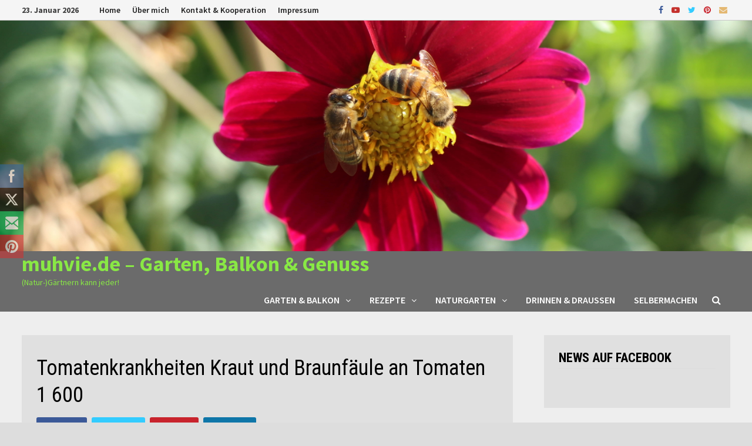

--- FILE ---
content_type: text/html; charset=UTF-8
request_url: https://www.muhvie.de/krautfaeule-oder-braunfaeule-erkennen-verhindern-gegenmassnahmen/tomatenkrankheiten-kraut-und-braunfaeule-an-tomaten-1-600/
body_size: 27863
content:
<!doctype html>
<html lang="de">
<head>
	<meta charset="UTF-8">
	<meta name="viewport" content="width=device-width, initial-scale=1">
	<link rel="profile" href="https://gmpg.org/xfn/11">

	<title>Tomatenkrankheiten Kraut und Braunfäule an Tomaten 1 600 &#8211; muhvie.de &#8211; Garten, Balkon &amp; Genuss</title>
<link rel='dns-prefetch' href='//www.muhvie.de' />
<link rel='dns-prefetch' href='//fonts.googleapis.com' />
<link rel='dns-prefetch' href='//s.w.org' />
<link rel="alternate" type="application/rss+xml" title="muhvie.de - Garten, Balkon &amp; Genuss &raquo; Feed" href="https://www.muhvie.de/feed/" />
<link rel="alternate" type="application/rss+xml" title="muhvie.de - Garten, Balkon &amp; Genuss &raquo; Kommentar-Feed" href="https://www.muhvie.de/comments/feed/" />
<link rel="alternate" type="application/rss+xml" title="muhvie.de - Garten, Balkon &amp; Genuss &raquo; Tomatenkrankheiten Kraut und Braunfäule an Tomaten 1 600-Kommentar-Feed" href="https://www.muhvie.de/krautfaeule-oder-braunfaeule-erkennen-verhindern-gegenmassnahmen/tomatenkrankheiten-kraut-und-braunfaeule-an-tomaten-1-600/feed/" />
		<script type="text/javascript">
			window._wpemojiSettings = {"baseUrl":"https:\/\/s.w.org\/images\/core\/emoji\/13.0.0\/72x72\/","ext":".png","svgUrl":"https:\/\/s.w.org\/images\/core\/emoji\/13.0.0\/svg\/","svgExt":".svg","source":{"concatemoji":"https:\/\/www.muhvie.de\/14\/wp-includes\/js\/wp-emoji-release.min.js?ver=5.5.17"}};
			!function(e,a,t){var n,r,o,i=a.createElement("canvas"),p=i.getContext&&i.getContext("2d");function s(e,t){var a=String.fromCharCode;p.clearRect(0,0,i.width,i.height),p.fillText(a.apply(this,e),0,0);e=i.toDataURL();return p.clearRect(0,0,i.width,i.height),p.fillText(a.apply(this,t),0,0),e===i.toDataURL()}function c(e){var t=a.createElement("script");t.src=e,t.defer=t.type="text/javascript",a.getElementsByTagName("head")[0].appendChild(t)}for(o=Array("flag","emoji"),t.supports={everything:!0,everythingExceptFlag:!0},r=0;r<o.length;r++)t.supports[o[r]]=function(e){if(!p||!p.fillText)return!1;switch(p.textBaseline="top",p.font="600 32px Arial",e){case"flag":return s([127987,65039,8205,9895,65039],[127987,65039,8203,9895,65039])?!1:!s([55356,56826,55356,56819],[55356,56826,8203,55356,56819])&&!s([55356,57332,56128,56423,56128,56418,56128,56421,56128,56430,56128,56423,56128,56447],[55356,57332,8203,56128,56423,8203,56128,56418,8203,56128,56421,8203,56128,56430,8203,56128,56423,8203,56128,56447]);case"emoji":return!s([55357,56424,8205,55356,57212],[55357,56424,8203,55356,57212])}return!1}(o[r]),t.supports.everything=t.supports.everything&&t.supports[o[r]],"flag"!==o[r]&&(t.supports.everythingExceptFlag=t.supports.everythingExceptFlag&&t.supports[o[r]]);t.supports.everythingExceptFlag=t.supports.everythingExceptFlag&&!t.supports.flag,t.DOMReady=!1,t.readyCallback=function(){t.DOMReady=!0},t.supports.everything||(n=function(){t.readyCallback()},a.addEventListener?(a.addEventListener("DOMContentLoaded",n,!1),e.addEventListener("load",n,!1)):(e.attachEvent("onload",n),a.attachEvent("onreadystatechange",function(){"complete"===a.readyState&&t.readyCallback()})),(n=t.source||{}).concatemoji?c(n.concatemoji):n.wpemoji&&n.twemoji&&(c(n.twemoji),c(n.wpemoji)))}(window,document,window._wpemojiSettings);
		</script>
		<style type="text/css">
img.wp-smiley,
img.emoji {
	display: inline !important;
	border: none !important;
	box-shadow: none !important;
	height: 1em !important;
	width: 1em !important;
	margin: 0 .07em !important;
	vertical-align: -0.1em !important;
	background: none !important;
	padding: 0 !important;
}
</style>
	<link rel='stylesheet' id='wp-block-library-css'  href='https://www.muhvie.de/14/wp-includes/css/dist/block-library/style.min.css?ver=5.5.17' type='text/css' media='all' />
<link rel='stylesheet' id='wp-block-library-theme-css'  href='https://www.muhvie.de/14/wp-includes/css/dist/block-library/theme.min.css?ver=5.5.17' type='text/css' media='all' />
<link rel='stylesheet' id='SFSIPLUSmainCss-css'  href='https://www.muhvie.de/14/wp-content/plugins/Ultimate-Premium-Plugin/css/sfsi-style.css?ver=5.5.17' type='text/css' media='all' />
<link rel='stylesheet' id='eeb-css-frontend-css'  href='https://www.muhvie.de/14/wp-content/plugins/email-encoder-bundle/core/includes/assets/css/style.css?ver=231206-161056' type='text/css' media='all' />
<link rel='stylesheet' id='rs-plugin-settings-css'  href='https://www.muhvie.de/14/wp-content/plugins/revslider/rs-plugin/css/settings.css?rev=4.6.0&#038;ver=5.5.17' type='text/css' media='all' />
<style id='rs-plugin-settings-inline-css' type='text/css'>
.tp-caption a{color:#ff7302;text-shadow:none;-webkit-transition:all 0.2s ease-out;-moz-transition:all 0.2s ease-out;-o-transition:all 0.2s ease-out;-ms-transition:all 0.2s ease-out}.tp-caption a:hover{color:#ffa902}
</style>
<link rel='stylesheet' id='SFSImainCss-css'  href='https://www.muhvie.de/14/wp-content/plugins/ultimate-social-media-icons/css/sfsi-style.css?ver=2.8.6' type='text/css' media='all' />
<link rel='stylesheet' id='font-awesome-css'  href='https://www.muhvie.de/14/wp-content/themes/bam-pro/assets/css/font-awesome.min.css?ver=4.7.0' type='text/css' media='all' />
<link rel='stylesheet' id='bam-style-css'  href='https://www.muhvie.de/14/wp-content/themes/bam-pro/style.css?ver=5.5.17' type='text/css' media='all' />
<link rel='stylesheet' id='jquery-flexslider-css'  href='https://www.muhvie.de/14/wp-content/themes/bam-pro/assets/css/flexslider.css?ver=5.5.17' type='text/css' media='screen' />
<link rel='stylesheet' id='jquery-magnific-popup-css'  href='https://www.muhvie.de/14/wp-content/themes/bam-pro/assets/css/magnific-popup.css?ver=5.5.17' type='text/css' media='screen' />
<link rel='stylesheet' id='bam-google-fonts-css'  href='https://fonts.googleapis.com/css?family=Source+Sans+Pro%3A100%2C200%2C300%2C400%2C500%2C600%2C700%2C800%2C900%2C100i%2C200i%2C300i%2C400i%2C500i%2C600i%2C700i%2C800i%2C900i|Roboto+Condensed%3A100%2C200%2C300%2C400%2C500%2C600%2C700%2C800%2C900%2C100i%2C200i%2C300i%2C400i%2C500i%2C600i%2C700i%2C800i%2C900i%26subset%3Dlatin' type='text/css' media='all' />
<link rel='stylesheet' id='cyclone-template-style-dark-css'  href='https://www.muhvie.de/14/wp-content/plugins/cyclone-slider-pro/templates/dark/style.css?ver=2.8.1' type='text/css' media='all' />
<link rel='stylesheet' id='cyclone-template-style-default-css'  href='https://www.muhvie.de/14/wp-content/plugins/cyclone-slider-pro/templates/default/style.css?ver=2.8.1' type='text/css' media='all' />
<link rel='stylesheet' id='cyclone-template-style-galleria-css'  href='https://www.muhvie.de/14/wp-content/plugins/cyclone-slider-pro/templates/galleria/style.css?ver=2.8.1' type='text/css' media='all' />
<link rel='stylesheet' id='cyclone-template-style-standard-css'  href='https://www.muhvie.de/14/wp-content/plugins/cyclone-slider-pro/templates/standard/style.css?ver=2.8.1' type='text/css' media='all' />
<link rel='stylesheet' id='cyclone-template-style-text-css'  href='https://www.muhvie.de/14/wp-content/plugins/cyclone-slider-pro/templates/text/style.css?ver=2.8.1' type='text/css' media='all' />
<link rel='stylesheet' id='cyclone-template-style-thumbnails-css'  href='https://www.muhvie.de/14/wp-content/plugins/cyclone-slider-pro/templates/thumbnails/style.css?ver=2.8.1' type='text/css' media='all' />
<link rel='stylesheet' id='kadence_slider_css-css'  href='https://www.muhvie.de/14/wp-content/plugins/kadence-slider/css/ksp.css?ver=2.3.6' type='text/css' media='all' />
<link rel='stylesheet' id='redux-google-fonts-kadence_slider-css'  href='https://fonts.googleapis.com/css?family=Raleway%3A800%2C600%2C400%2C300%2C200&#038;ver=5.5.17' type='text/css' media='all' />
<script type='text/javascript' src='https://www.muhvie.de/14/wp-includes/js/jquery/jquery.js?ver=1.12.4-wp' id='jquery-core-js'></script>
<script type='text/javascript' src='https://www.muhvie.de/14/wp-content/plugins/email-encoder-bundle/core/includes/assets/js/custom.js?ver=231206-161056' id='eeb-js-frontend-js'></script>
<script type='text/javascript' src='https://www.muhvie.de/14/wp-content/plugins/revslider/rs-plugin/js/jquery.themepunch.tools.min.js?rev=4.6.0&#038;ver=5.5.17' id='tp-tools-js'></script>
<script type='text/javascript' src='https://www.muhvie.de/14/wp-content/plugins/revslider/rs-plugin/js/jquery.themepunch.revolution.min.js?rev=4.6.0&#038;ver=5.5.17' id='revmin-js'></script>
<script type='text/javascript' src='https://www.muhvie.de/14/wp-includes/js/jquery/jquery-migrate.min.js?ver=1.4.1' id='jquery-migrate-js'></script>
<link rel="https://api.w.org/" href="https://www.muhvie.de/wp-json/" /><link rel="alternate" type="application/json" href="https://www.muhvie.de/wp-json/wp/v2/media/1532" /><link rel="EditURI" type="application/rsd+xml" title="RSD" href="https://www.muhvie.de/14/xmlrpc.php?rsd" />
<link rel="wlwmanifest" type="application/wlwmanifest+xml" href="https://www.muhvie.de/14/wp-includes/wlwmanifest.xml" /> 
<meta name="generator" content="WordPress 5.5.17" />
<link rel='shortlink' href='https://www.muhvie.de?p=1532' />
		<style type="text/css">
					</style>
				<!-- Twitter Cards Meta by USM  STARTS-->								<meta name="twitter:card" content="summary" />
<meta name="twitter:site" content="@" />
<meta name="twitter:creator" content="@" />
<meta name="twitter:url" content="https://www.muhvie.de/krautfaeule-oder-braunfaeule-erkennen-verhindern-gegenmassnahmen/tomatenkrankheiten-kraut-und-braunfaeule-an-tomaten-1-600/" />
<meta name="twitter:title" content="Tomatenkrankheiten Kraut und Braunfäule an Tomaten 1 600" />
<meta name="twitter:description" content="... und ist die Kraut- und Braunfäule erst im Hauptstamm, dann ist keine Rettung der Tomatenpflanze mehr möglich." />
<meta name="twitter:image" content="https://www.muhvie.de/14/wp-content/plugins/Ultimate-Premium-Plugin/images/no-image.jpg?1769205412" />
			<!-- Twitter Cards Meta by USM  CLOSES-->
				<!-- Begin TradeTracker SuperTag Code -->
<script type="text/javascript">

	var _TradeTrackerTagOptions = {
		t: 'a',
		s: '230426',
		chk: '972878592a65285f92356456a2a01c4f',
		overrideOptions: {}
	};

	(function() {var tt = document.createElement('script'), s = document.getElementsByTagName('script')[0]; tt.setAttribute('type', 'text/javascript'); tt.setAttribute('src', (document.location.protocol == 'https:' ? 'https' : 'http') + '://tm.tradetracker.net/tag?t=' + _TradeTrackerTagOptions.t + '&amp;s=' + _TradeTrackerTagOptions.s + '&amp;chk=' + _TradeTrackerTagOptions.chk); s.parentNode.insertBefore(tt, s);})();
</script>
<!-- End TradeTracker SuperTag Code -->        <style type="text/css" id="pf-main-css">
            
				@media screen {
					.printfriendly {
						z-index: 1000; position: relative
					}
					.printfriendly a, .printfriendly a:link, .printfriendly a:visited, .printfriendly a:hover, .printfriendly a:active {
						font-weight: 600;
						cursor: pointer;
						text-decoration: none;
						border: none;
						-webkit-box-shadow: none;
						-moz-box-shadow: none;
						box-shadow: none;
						outline:none;
						font-size: 14px !important;
						color: #6D9F00 !important;
					}
					.printfriendly.pf-alignleft {
						float: left;
					}
					.printfriendly.pf-alignright {
						float: right;
					}
					.printfriendly.pf-aligncenter {
						justify-content: center;
						display: flex; align-items: center;
					}
				}
				
				.pf-button-img {
					border: none;
					-webkit-box-shadow: none; 
					-moz-box-shadow: none; 
					box-shadow: none; 
					padding: 0; 
					margin: 0;
					display: inline; 
					vertical-align: middle;
				}
			  
				img.pf-button-img + .pf-button-text {
					margin-left: 6px;
				}

				@media print {
					.printfriendly {
						display: none;
					}
				}
				        </style>

            
        <style type="text/css" id="pf-excerpt-styles">
          .pf-button.pf-button-excerpt {
              display: none;
           }
        </style>

            <meta name="bmi-version" content="1.3.7" /><link rel="pingback" href="https://www.muhvie.de/14/xmlrpc.php"><style type="text/css">.recentcomments a{display:inline !important;padding:0 !important;margin:0 !important;}</style>		<style type="text/css">
				</style>
		<link rel="icon" href="https://www.muhvie.de/14/wp-content/uploads/2015/12/cropped-Muhvie-final-32x32.jpeg" sizes="32x32" />
<link rel="icon" href="https://www.muhvie.de/14/wp-content/uploads/2015/12/cropped-Muhvie-final-192x192.jpeg" sizes="192x192" />
<link rel="apple-touch-icon" href="https://www.muhvie.de/14/wp-content/uploads/2015/12/cropped-Muhvie-final-180x180.jpeg" />
<meta name="msapplication-TileImage" content="https://www.muhvie.de/14/wp-content/uploads/2015/12/cropped-Muhvie-final-270x270.jpeg" />
<style type="text/css">.sfsibeforpstwpr .sfsiplus_norm_row.sfsi_plus_wDivothr .sfsi_premium_wicons:nth-child(2) {margin-left: 2.5px !important;margin-right: 2.5px !important;} .sfsibeforpstwpr .sfsiplus_norm_row.sfsi_plus_wDivothr .sfsi_premium_wicons, .sfsiaftrpstwpr .sfsiplus_norm_row.sfsi_plus_wDivothr .sfsi_premium_wicons{width: 40px !important;height: 40px !important; margin-left: 2.5px !important;margin-right: 2.5px !important;margin-bottom: 5px !important;}</style>
		<style type="text/css" id="theme-custom-css">
			/* Header CSS */
                    body.boxed-layout #page {
                        max-width: 1736px;
                    }
                
                    @media ( min-width: 768px ) {
                        #primary {
                            width: 71%;
                        }
                    }
                /* Color CSS */
                
                    blockquote {
                        border-left: 4px solid #117a1f;
                    }

                    button,
                    input[type="button"],
                    input[type="reset"],
                    input[type="submit"] {
                        background: #117a1f;
                    }

                    .bam-readmore {
                        background: #117a1f;
                    }

                    .site-title a, .site-description {
                        color: #117a1f;
                    }

                    .site-header.default-style .main-navigation ul li a:hover {
                        color: #117a1f;
                    }

                    .site-header.default-style .main-navigation ul ul li a:hover {
                        background: #117a1f;
                    }

                    .site-header.default-style .main-navigation .current_page_item > a,
                    .site-header.default-style .main-navigation .current-menu-item > a,
                    .site-header.default-style .main-navigation .current_page_ancestor > a,
                    .site-header.default-style .main-navigation .current-menu-ancestor > a {
                        color: #117a1f;
                    }

                    .site-header.horizontal-style .main-navigation ul li a:hover {
                        color: #117a1f;
                    }

                    .site-header.horizontal-style .main-navigation ul ul li a:hover {
                        background: #117a1f;
                    }

                    .site-header.horizontal-style .main-navigation .current_page_item > a,
                    .site-header.horizontal-style .main-navigation .current-menu-item > a,
                    .site-header.horizontal-style .main-navigation .current_page_ancestor > a,
                    .site-header.horizontal-style .main-navigation .current-menu-ancestor > a {
                        color: #117a1f;
                    }

                    .posts-navigation .nav-previous a:hover,
                    .posts-navigation .nav-next a:hover {
                        color: #117a1f;
                    }

                    .post-navigation .nav-previous .post-title:hover,
                    .post-navigation .nav-next .post-title:hover {
                        color: #117a1f;
                    }

                    .pagination .page-numbers.current {
                        background: #117a1f;
                        border: 1px solid #117a1f;
                        color: #ffffff;
                    }
                      
                    .pagination a.page-numbers:hover {
                        background: #117a1f;
                        border: 1px solid #117a1f;
                    }

                    .widget a:hover,
                    .widget ul li a:hover {
                        color: #117a1f;
                    }

                    .widget-title a:hover {
                        color: #117a1f;
                    }

                    li.bm-tab.ui-state-active a {
                        border-bottom: 1px solid #117a1f;
                    }

                    .footer-widget-area .widget a:hover {
                        color: #117a1f;
                    }

                    .bms-title a:hover {
                        color: #117a1f;
                    }

                    .bmb-entry-title a:hover,
                    .bmw-grid-post .entry-title a:hover,
                    .bam-entry .entry-title a:hover {
                        color: #117a1f;
                    }

                    .related-post-meta a:hover,
                    .entry-meta a:hover {
                        color: #117a1f;
                    }

                    .related-post-meta .byline a:hover,
                    .entry-meta .byline a:hover {
                        color: #117a1f;
                    }

                    .cat-links a {
                        color: #117a1f;
                    }

                    .cat-links.boxed a {
                        background: #117a1f;
                    }

                    .tags-links a:hover {
                        background: #117a1f;
                    }

                    .related-post-title a:hover {
                        color: #117a1f;
                    }

                    .author-posts-link:hover {
                        color: #117a1f;
                    }

                    .comment-author a {
                        color: #117a1f;
                    }

                    .comment-metadata a:hover,
                    .comment-metadata a:focus,
                    .pingback .comment-edit-link:hover,
                    .pingback .comment-edit-link:focus {
                        color: #117a1f;
                    }

                    .comment-reply-link:hover,
                    .comment-reply-link:focus {
                        background: #117a1f;
                    }

                    .comment-notes a:hover,
                    .comment-awaiting-moderation a:hover,
                    .logged-in-as a:hover,
                    .form-allowed-tags a:hover {
                        color: #117a1f;
                    }

                    .required {
                        color: #117a1f;
                    }

                    .comment-reply-title small a:before {
                        color: #117a1f;
                    }

                    .wp-block-quote {
                        border-left: 4px solid #117a1f;
                    }

                    .wp-block-quote[style*="text-align:right"], .wp-block-quote[style*="text-align: right"] {
                        border-right: 4px solid #117a1f;
                    }

                    .site-info a:hover {
                        color: #117a1f;
                    }

                    #bam-tags a, .widget_tag_cloud .tagcloud a {
                        background: #117a1f;
                    }

                    .bmajax-btn:hover {
                        background: #117a1f;
                        border: 1px solid #117a1f;
                    }

                    .bmw-spinner div {
                        background: #117a1f;
                    }

                    a.bm-viewall:hover {
                        color: #117a1f;
                    }

                    .footer-widget-area .related-post-meta .byline a:hover, 
                    .footer-widget-area .entry-meta .byline a:hover {
                        color: #117a1f;
                    }

                    .footer-menu-container ul li a:hover {
                        color: #117a1f;
                    }

                
                    .site-title a, .site-description,
                    .site-header.horizontal-style .site-description {
                        color: #89e845;
                    }
                
                    .page-content a:hover,
                    .entry-content a:hover {
                        color: #00aeef;
                    }
                
                    body.boxed-layout.custom-background,
                    body.boxed-layout {
                        background: #dddddd;
                    }
                
                    body.boxed-layout.custom-background.separate-containers,
                    body.boxed-layout.separate-containers {
                        background: #dddddd;
                    }
                
                    body.wide-layout.custom-background.separate-containers .site-content,
                    body.wide-layout.separate-containers .site-content {
                        background: #eeeeee;
                    }
                
                    body.separate-containers .blog-entry-inner,
                    body.separate-containers.single .site-main,
                    body.separate-containers.page .site-main,
                    body.separate-containers #secondary .widget,
                    body.separate-containers .bm-magazine .widget,
                    body.separate-containers .bm-magazine-featured .widget {
                        background: #e0e0e0;
                    }
                /* Header CSS */
                        .site-header.horizontal-style .site-branding-inner { height: 39px; }
                        .site-header.horizontal-style .main-navigation ul li a, .site-header.horizontal-style .bam-search-button-icon, .site-header.horizontal-style .menu-toggle { line-height: 39px; }
                        .site-header.horizontal-style .main-navigation ul ul li a { line-height: 1.3; }
                        .site-header.horizontal-style .bam-search-box-container { top: 39px; }
                    
                        .site-header.horizontal-style #site-header-inner-wrap { background: #6b6b6b; }
                    
                        .site-header.horizontal-style .main-navigation ul li a:hover { background-color: #81d742; }
                        .site-header.horizontal-style .main-navigation .current_page_item > a, .site-header.horizontal-style .main-navigation .current-menu-item > a, .site-header.horizontal-style .main-navigation .current_page_ancestor > a, .site-header.horizontal-style .main-navigation .current-menu-ancestor > a { background-color: #81d742; }
                    
                        .site-header.horizontal-style .main-navigation ul ul li a:hover {
                            color: #ffffff;
                        }
                    /* Top Bar CSS */
                    .bam-topbar {
                        border-bottom: 1px solid #c9c9c9;
                    }		</style>

	 <meta name="viewport" content="width=device-width, initial-scale=1">
		<!-- Open graph title, url & description tags added by USM STARTS -->
		<meta property="og:description" content="... und ist die Kraut- und Braunfäule erst im Hauptstamm, dann ist keine Rettung der Tomatenpflanze mehr möglich."/>
<meta property="og:url" content="https://www.muhvie.de/krautfaeule-oder-braunfaeule-erkennen-verhindern-gegenmassnahmen/tomatenkrankheiten-kraut-und-braunfaeule-an-tomaten-1-600/"/>
<meta property="og:title" content="Tomatenkrankheiten Kraut und Braunfäule an Tomaten 1 600"/>
		<!-- Open graph title, url & description tags added by USM CLOSES -->
		</head>

<body class="attachment attachment-template-default single single-attachment postid-1532 attachmentid-1532 attachment-jpeg sfsi_actvite_theme_animated_icons boxed-layout right-sidebar separate-containers usm-premium-15.9-updated-2021-07-12">



<div id="page" class="site">
	<a class="skip-link screen-reader-text" href="#content">Zurück zum Inhalt</a>

	
<div id="topbar" class="bam-topbar clearfix">

    <div class="container">

                    <span class="bam-date">23. Januar 2026</span>
        
            <div id="top-navigation" class="top-navigation">
        <div class="menu-topbar-container"><ul id="top-menu" class="menu"><li id="menu-item-540" class="menu-item menu-item-type-post_type menu-item-object-page menu-item-home menu-item-540"><a title="http://www.muhvie.de/" href="https://www.muhvie.de/">Home</a></li>
<li id="menu-item-549" class="menu-item menu-item-type-post_type menu-item-object-page menu-item-549"><a href="https://www.muhvie.de/juergen-roesemeier-buhmann-freier-journalist-nachhaltigkeitsexperte-und-garten-blog-autor/">Über mich</a></li>
<li id="menu-item-511" class="menu-item menu-item-type-post_type menu-item-object-page menu-item-511"><a href="https://www.muhvie.de/kontakt-zu-www-muhvie-de/">Kontakt &#038; Kooperation</a></li>
<li id="menu-item-548" class="menu-item menu-item-type-post_type menu-item-object-page menu-item-has-children menu-item-548"><a href="https://www.muhvie.de/impressum-und-datenschutz/">Impressum</a>
<ul class="sub-menu">
	<li id="menu-item-1449" class="menu-item menu-item-type-post_type menu-item-object-page menu-item-1449"><a href="https://www.muhvie.de/impressum-und-datenschutz/datenschutz/">Datenschutz</a></li>
</ul>
</li>
</ul></div>					
    </div>		

        
<div class="bam-topbar-social colored">

    
        
                    <span class="bam-social-icon">
                                    <a href="https://www.facebook.com/GartenundGenuss/" class="bam-social-link facebook" target="_blank" title="Facebook">
                        <i class="fa fa-facebook"></i>
                    </a>
                            </span>
                
    
        
                    <span class="bam-social-icon">
                                    <a href="https://www.youtube.com/channel/UCYmXQtFGcWv4__3vIjEGnjQ" class="bam-social-link youtube" target="_blank" title="Youtube">
                        <i class="fa fa-youtube-play"></i>
                    </a>
                            </span>
                
    
        
                    <span class="bam-social-icon">
                                    <a href="https://twitter.com/GrueneRedaktion" class="bam-social-link twitter" target="_blank" title="Twitter">
                        <i class="fa fa-twitter"></i>
                    </a>
                            </span>
                
    
        
                    <span class="bam-social-icon">
                                    <a href="https://www.pinterest.de/jurgenrosemeier/" class="bam-social-link pinterest" target="_blank" title="Pinterest">
                        <i class="fa fa-pinterest"></i>
                    </a>
                            </span>
                
    
        
                
    
        
                
    
        
                
    
        
                
    
        
                
    
        
                
    
        
                
    
        
                
    
        
                
    
        
                
    
        
                
    
        
                
    
        
                
    
        
                    <span class="bam-social-icon">
                                    <a href="javascript:;" data-enc-email="erqnxgvba[at]zhuivr.qr" class="bam-social-link email mail-link" target="_self" title="E-Mail" data-wpel-link="ignore">
                        <i class="fa fa-envelope"></i>
                    </a>
                            </span>
                
    
</div><!-- .bam-social-media -->
    </div>

</div>
	


<header id="masthead" class="site-header horizontal-style">

    
    

<div class="th-header-image clearfix"><a href="https://www.muhvie.de/" title="muhvie.de &#8211; Garten, Balkon &amp; Genuss" rel="home"><img src="https://www.muhvie.de/14/wp-content/uploads/2019/11/Startbild-Muhvie-de-Naturgärtnern-kann-jeder-der-Gartenblog.jpg" height="1840" width="6000" alt="" /></a></div>
<div id="site-header-inner-wrap">
    <div id="site-header-inner" class="clearfix container">
        <div class="site-branding">
    <div class="site-branding-inner">

        
        <div class="site-branding-text">
                            <p class="site-title"><a href="https://www.muhvie.de/" rel="home">muhvie.de &#8211; Garten, Balkon &amp; Genuss</a></p>
                                <p class="site-description">(Natur-)Gärtnern kann jeder!</p>
                    </div><!-- .site-branding-text -->

    </div><!-- .site-branding-inner -->
</div><!-- .site-branding -->        
<nav id="site-navigation" class="main-navigation">

    <div id="site-navigation-inner" class="align-left show-search">
        
        <div class="menu-hautpmenue-container"><ul id="primary-menu" class="menu"><li id="menu-item-618" class="menu-item menu-item-type-taxonomy menu-item-object-category menu-item-has-children menu-item-618"><a title="Gartenarbeit und Balkongemüse" href="https://www.muhvie.de/category/garten-balkontipps/">Garten &#038; Balkon</a>
<ul class="sub-menu">
	<li id="menu-item-619" class="menu-item menu-item-type-taxonomy menu-item-object-category menu-item-619"><a href="https://www.muhvie.de/category/garten-balkontipps/der-garten-und-balkon-im-fruehjahr/">Frühjahr</a></li>
	<li id="menu-item-621" class="menu-item menu-item-type-taxonomy menu-item-object-category menu-item-621"><a href="https://www.muhvie.de/category/garten-balkontipps/der-garten-und-balkon-im-sommer/">Sommer</a></li>
	<li id="menu-item-620" class="menu-item menu-item-type-taxonomy menu-item-object-category menu-item-620"><a href="https://www.muhvie.de/category/garten-balkontipps/der-garten-und-balkon-im-herbst/">Herbst</a></li>
	<li id="menu-item-622" class="menu-item menu-item-type-taxonomy menu-item-object-category menu-item-622"><a href="https://www.muhvie.de/category/garten-balkontipps/der-garten-und-balkon-im-winter/">Winter</a></li>
</ul>
</li>
<li id="menu-item-628" class="menu-item menu-item-type-taxonomy menu-item-object-category menu-item-has-children menu-item-628"><a href="https://www.muhvie.de/category/rezepte/">Rezepte</a>
<ul class="sub-menu">
	<li id="menu-item-2781" class="menu-item menu-item-type-taxonomy menu-item-object-category menu-item-2781"><a href="https://www.muhvie.de/category/rezepte/feuertopf-herd/">Vom Herd, Grill &#038; Feuertopf</a></li>
	<li id="menu-item-626" class="menu-item menu-item-type-taxonomy menu-item-object-category menu-item-626"><a href="https://www.muhvie.de/category/rezepte/einfache-rezepte/">Schnell &#038; frisch</a></li>
	<li id="menu-item-625" class="menu-item menu-item-type-taxonomy menu-item-object-category menu-item-625"><a href="https://www.muhvie.de/category/rezepte/rezepte-einmachen/">Eingemacht</a></li>
	<li id="menu-item-627" class="menu-item menu-item-type-taxonomy menu-item-object-category menu-item-627"><a href="https://www.muhvie.de/category/rezepte/rezepte-nachtisch-kuchen/">Süße Verführung</a></li>
	<li id="menu-item-624" class="menu-item menu-item-type-taxonomy menu-item-object-category menu-item-624"><a href="https://www.muhvie.de/category/rezepte/chutney-relish-ketchup-rezepte/">Chutney, Ketchup &#038; Co.</a></li>
</ul>
</li>
<li id="menu-item-630" class="menu-item menu-item-type-taxonomy menu-item-object-category menu-item-has-children menu-item-630"><a href="https://www.muhvie.de/category/natuerlich-duengen-pflegen/">Naturgarten</a>
<ul class="sub-menu">
	<li id="menu-item-631" class="menu-item menu-item-type-taxonomy menu-item-object-category menu-item-631"><a href="https://www.muhvie.de/category/natuerlich-duengen-pflegen/naturduenger/">Naturdünger</a></li>
	<li id="menu-item-632" class="menu-item menu-item-type-taxonomy menu-item-object-category menu-item-632"><a href="https://www.muhvie.de/category/natuerlich-duengen-pflegen/natuerlich-pflegen/">Natürlich pflegen</a></li>
</ul>
</li>
<li id="menu-item-556" class="menu-item menu-item-type-taxonomy menu-item-object-category menu-item-556"><a href="https://www.muhvie.de/category/tipps-fuer-den-garten-balkongarten-und-die-wohnung/">Drinnen &#038; Draußen</a></li>
<li id="menu-item-633" class="menu-item menu-item-type-taxonomy menu-item-object-category menu-item-633"><a href="https://www.muhvie.de/category/diy-selbstgemachtes/">Selbermachen</a></li>
</ul></div><div class="bam-search-button-icon">
    <i class="fa fa-search" aria-hidden="true"></i>
</div>
<div class="bam-search-box-container">
    <div class="bam-search-box">
        <form role="search" method="get" class="search-form" action="https://www.muhvie.de/">
				<label>
					<span class="screen-reader-text">Suche nach:</span>
					<input type="search" class="search-field" placeholder="Suchen …" value="" name="s" />
				</label>
				<input type="submit" class="search-submit" value="Suchen" />
			</form>    </div><!-- th-search-box -->
</div><!-- .th-search-box-container -->

        <button class="menu-toggle" aria-controls="primary-menu" aria-expanded="false"><i class="fa fa-bars"></i>Menü</button>
        
    </div><!-- .container -->
    
</nav><!-- #site-navigation -->    </div>
</div>

<div class="mobile-dropdown">
    <nav class="mobile-navigation">
        <div class="menu-hautpmenue-container"><ul id="primary-menu" class="menu"><li class="menu-item menu-item-type-taxonomy menu-item-object-category menu-item-has-children menu-item-618"><a title="Gartenarbeit und Balkongemüse" href="https://www.muhvie.de/category/garten-balkontipps/">Garten &#038; Balkon</a>
<ul class="sub-menu">
	<li class="menu-item menu-item-type-taxonomy menu-item-object-category menu-item-619"><a href="https://www.muhvie.de/category/garten-balkontipps/der-garten-und-balkon-im-fruehjahr/">Frühjahr</a></li>
	<li class="menu-item menu-item-type-taxonomy menu-item-object-category menu-item-621"><a href="https://www.muhvie.de/category/garten-balkontipps/der-garten-und-balkon-im-sommer/">Sommer</a></li>
	<li class="menu-item menu-item-type-taxonomy menu-item-object-category menu-item-620"><a href="https://www.muhvie.de/category/garten-balkontipps/der-garten-und-balkon-im-herbst/">Herbst</a></li>
	<li class="menu-item menu-item-type-taxonomy menu-item-object-category menu-item-622"><a href="https://www.muhvie.de/category/garten-balkontipps/der-garten-und-balkon-im-winter/">Winter</a></li>
</ul>
</li>
<li class="menu-item menu-item-type-taxonomy menu-item-object-category menu-item-has-children menu-item-628"><a href="https://www.muhvie.de/category/rezepte/">Rezepte</a>
<ul class="sub-menu">
	<li class="menu-item menu-item-type-taxonomy menu-item-object-category menu-item-2781"><a href="https://www.muhvie.de/category/rezepte/feuertopf-herd/">Vom Herd, Grill &#038; Feuertopf</a></li>
	<li class="menu-item menu-item-type-taxonomy menu-item-object-category menu-item-626"><a href="https://www.muhvie.de/category/rezepte/einfache-rezepte/">Schnell &#038; frisch</a></li>
	<li class="menu-item menu-item-type-taxonomy menu-item-object-category menu-item-625"><a href="https://www.muhvie.de/category/rezepte/rezepte-einmachen/">Eingemacht</a></li>
	<li class="menu-item menu-item-type-taxonomy menu-item-object-category menu-item-627"><a href="https://www.muhvie.de/category/rezepte/rezepte-nachtisch-kuchen/">Süße Verführung</a></li>
	<li class="menu-item menu-item-type-taxonomy menu-item-object-category menu-item-624"><a href="https://www.muhvie.de/category/rezepte/chutney-relish-ketchup-rezepte/">Chutney, Ketchup &#038; Co.</a></li>
</ul>
</li>
<li class="menu-item menu-item-type-taxonomy menu-item-object-category menu-item-has-children menu-item-630"><a href="https://www.muhvie.de/category/natuerlich-duengen-pflegen/">Naturgarten</a>
<ul class="sub-menu">
	<li class="menu-item menu-item-type-taxonomy menu-item-object-category menu-item-631"><a href="https://www.muhvie.de/category/natuerlich-duengen-pflegen/naturduenger/">Naturdünger</a></li>
	<li class="menu-item menu-item-type-taxonomy menu-item-object-category menu-item-632"><a href="https://www.muhvie.de/category/natuerlich-duengen-pflegen/natuerlich-pflegen/">Natürlich pflegen</a></li>
</ul>
</li>
<li class="menu-item menu-item-type-taxonomy menu-item-object-category menu-item-556"><a href="https://www.muhvie.de/category/tipps-fuer-den-garten-balkongarten-und-die-wohnung/">Drinnen &#038; Draußen</a></li>
<li class="menu-item menu-item-type-taxonomy menu-item-object-category menu-item-633"><a href="https://www.muhvie.de/category/diy-selbstgemachtes/">Selbermachen</a></li>
</ul></div>    </nav>
</div>


    
    			<div class="bam-header-bg"></div>
         
</header><!-- #masthead -->


	
	<div id="content" class="site-content">
		<div class="container">

	
	<div id="primary" class="content-area">

		
		<main id="main" class="site-main">

			
			
<article id="post-1532" class="bam-single-post post-1532 attachment type-attachment status-inherit hentry">
	
	
	<div class="category-list">
			</div><!-- .category-list -->

	<header class="entry-header">
		<h1 class="entry-title">Tomatenkrankheiten Kraut und Braunfäule an Tomaten 1 600</h1>	</header><!-- .entry-header -->

	<div class="bm-social-sharing bm-social-top"><a class="bm-share bm-share-facebook" href="https://www.facebook.com/sharer/sharer.php?u=https%3A%2F%2Fwww.muhvie.de%2Fkrautfaeule-oder-braunfaeule-erkennen-verhindern-gegenmassnahmen%2Ftomatenkrankheiten-kraut-und-braunfaeule-an-tomaten-1-600%2F" target="_blank"><i class="fa fa-facebook"></i>Share</a><a class="bm-share bm-share-twitter" href="https://twitter.com/intent/tweet?text=Tomatenkrankheiten%20Kraut%20und%20Braunfäule%20an%20Tomaten%201%20600&#038;url=https%3A%2F%2Fwww.muhvie.de%2Fkrautfaeule-oder-braunfaeule-erkennen-verhindern-gegenmassnahmen%2Ftomatenkrankheiten-kraut-und-braunfaeule-an-tomaten-1-600%2F" target="_blank"><i class="fa fa-twitter"></i>Tweet</a><a class="bm-share bm-share-pinterest" href="https://pinterest.com/pin/create/button/?url=https%3A%2F%2Fwww.muhvie.de%2Fkrautfaeule-oder-braunfaeule-erkennen-verhindern-gegenmassnahmen%2Ftomatenkrankheiten-kraut-und-braunfaeule-an-tomaten-1-600%2F&#038;media=https://www.muhvie.de/14/wp-content/uploads/2015/08/Tomatenkrankheiten-Kraut-und-Braunfäule-an-Tomaten-1-600.jpg&#038;description=Tomatenkrankheiten%20Kraut%20und%20Braunfäule%20an%20Tomaten%201%20600" data-pin-custom="true" target="_blank"><i class="fa fa-pinterest"></i>Pin It</a><a class="bm-share bm-share-linkedin" href="https://www.linkedin.com/shareArticle?mini=true&#038;url=https%3A%2F%2Fwww.muhvie.de%2Fkrautfaeule-oder-braunfaeule-erkennen-verhindern-gegenmassnahmen%2Ftomatenkrankheiten-kraut-und-braunfaeule-an-tomaten-1-600%2F&#038;title=Tomatenkrankheiten%20Kraut%20und%20Braunfäule%20an%20Tomaten%201%20600" target="_blank"><i class="fa fa-linkedin"></i>Share</a></div>
	
	
	<div class="entry-content">
		<div class="pf-content"><p class="attachment"><a href='https://www.muhvie.de/14/wp-content/uploads/2015/08/Tomatenkrankheiten-Kraut-und-Braunfäule-an-Tomaten-1-600.jpg'><img width="225" height="300" src="https://www.muhvie.de/14/wp-content/uploads/2015/08/Tomatenkrankheiten-Kraut-und-Braunfäule-an-Tomaten-1-600-225x300.jpg" class="attachment-medium size-medium" alt="Krautfäule und Braunfäule an Tomaten erkennen, verhindern und Gegenmaßnahmen" loading="lazy" srcset="https://www.muhvie.de/14/wp-content/uploads/2015/08/Tomatenkrankheiten-Kraut-und-Braunfäule-an-Tomaten-1-600-225x300.jpg 225w, https://www.muhvie.de/14/wp-content/uploads/2015/08/Tomatenkrankheiten-Kraut-und-Braunfäule-an-Tomaten-1-600.jpg 450w" sizes="(max-width: 225px) 100vw, 225px" /></a></p>
<p>Krautfäule und Braunfäule an Tomaten erkennen, verhindern und Gegenmaßnahmen</p>
<div class="printfriendly pf-button pf-button-content pf-alignright"><a href="#" rel="nofollow" onClick="window.print(); return false;" title="Printer Friendly, PDF & Email"><img class="pf-button-img" src="https://cdn.printfriendly.com/buttons/printfriendly-pdf-email-button.png" alt="Print Friendly, PDF & Email" style="width: 170px;height: 24px;"  /></a></div></div>	</div><!-- .entry-content -->

	
	<footer class="entry-footer">
			</footer><!-- .entry-footer -->

	<div class="bm-social-sharing bm-social-bottom"><a class="bm-share bm-share-facebook" href="https://www.facebook.com/sharer/sharer.php?u=https%3A%2F%2Fwww.muhvie.de%2Fkrautfaeule-oder-braunfaeule-erkennen-verhindern-gegenmassnahmen%2Ftomatenkrankheiten-kraut-und-braunfaeule-an-tomaten-1-600%2F" target="_blank"><i class="fa fa-facebook"></i>Share</a><a class="bm-share bm-share-twitter" href="https://twitter.com/intent/tweet?text=Tomatenkrankheiten%20Kraut%20und%20Braunfäule%20an%20Tomaten%201%20600&#038;url=https%3A%2F%2Fwww.muhvie.de%2Fkrautfaeule-oder-braunfaeule-erkennen-verhindern-gegenmassnahmen%2Ftomatenkrankheiten-kraut-und-braunfaeule-an-tomaten-1-600%2F" target="_blank"><i class="fa fa-twitter"></i>Tweet</a><a class="bm-share bm-share-pinterest" href="https://pinterest.com/pin/create/button/?url=https%3A%2F%2Fwww.muhvie.de%2Fkrautfaeule-oder-braunfaeule-erkennen-verhindern-gegenmassnahmen%2Ftomatenkrankheiten-kraut-und-braunfaeule-an-tomaten-1-600%2F&#038;media=https://www.muhvie.de/14/wp-content/uploads/2015/08/Tomatenkrankheiten-Kraut-und-Braunfäule-an-Tomaten-1-600.jpg&#038;description=Tomatenkrankheiten%20Kraut%20und%20Braunfäule%20an%20Tomaten%201%20600" data-pin-custom="true" target="_blank"><i class="fa fa-pinterest"></i>Pin It</a><a class="bm-share bm-share-linkedin" href="https://www.linkedin.com/shareArticle?mini=true&#038;url=https%3A%2F%2Fwww.muhvie.de%2Fkrautfaeule-oder-braunfaeule-erkennen-verhindern-gegenmassnahmen%2Ftomatenkrankheiten-kraut-und-braunfaeule-an-tomaten-1-600%2F&#038;title=Tomatenkrankheiten%20Kraut%20und%20Braunfäule%20an%20Tomaten%201%20600" target="_blank"><i class="fa fa-linkedin"></i>Share</a></div>	
</article><!-- #post-1532 -->
	<nav class="navigation post-navigation" role="navigation" aria-label="Beiträge">
		<h2 class="screen-reader-text">Beitragsnavigation</h2>
		<div class="nav-links"><div class="nav-previous"><a href="https://www.muhvie.de/krautfaeule-oder-braunfaeule-erkennen-verhindern-gegenmassnahmen/" rel="prev"><span class="meta-nav" aria-hidden="true">Vorheriger Beitrag</span> <span class="screen-reader-text">Vorheriger Beitrag:</span> <br/><span class="post-title">Tomatenkrankheiten: Gefürchtete Kraut- &#038; Braunfäule verhindern und erkennen</span></a></div></div>
	</nav>


<div class="bam-related-posts clearfix">

    <h3 class="related-section-title">Das könntest du auch mögen</h3>

    <div class="related-posts-wrap">
                    <div class="related-post">
                <div class="related-post-thumbnail">
                    <a href="https://www.muhvie.de/smart-garden-systeme-oder-was-beim-angesagten-indoor-gardening-so-alles-hilft/">
                        <img width="445" height="265" src="https://www.muhvie.de/14/wp-content/uploads/2020/10/Modulo-Smart-Indoor-Gardening-Pret-a-Pousser-445x265.jpg" class="attachment-bam-thumb size-bam-thumb wp-post-image" alt="Modulo Smart Gardening System fürs Indoor, vertikale Gärtnern" loading="lazy" srcset="https://www.muhvie.de/14/wp-content/uploads/2020/10/Modulo-Smart-Indoor-Gardening-Pret-a-Pousser-445x265.jpg 445w, https://www.muhvie.de/14/wp-content/uploads/2020/10/Modulo-Smart-Indoor-Gardening-Pret-a-Pousser-890x530.jpg 890w" sizes="(max-width: 445px) 100vw, 445px" />                    </a>
                </div><!-- .related-post-thumbnail -->
                <h3 class="related-post-title">
                    <a href="https://www.muhvie.de/smart-garden-systeme-oder-was-beim-angesagten-indoor-gardening-so-alles-hilft/" rel="bookmark" title="Smart Garden-Systeme oder wie das angesagte Indoor-Gardening funktioniert">
                        Smart Garden-Systeme oder wie das angesagte Indoor-Gardening funktioniert                    </a>
                </h3><!-- .related-post-title -->
                <div class="related-post-meta"><span class="posted-on"><i class="fa fa-clock-o"></i><a href="https://www.muhvie.de/smart-garden-systeme-oder-was-beim-angesagten-indoor-gardening-so-alles-hilft/" rel="bookmark"><time class="entry-date published" datetime="2020-10-07T13:49:45+02:00">7. Oktober 2020</time><time class="updated" datetime="2020-10-09T14:34:48+02:00">9. Oktober 2020</time></a></span></div>
            </div><!-- .related-post -->
                    <div class="related-post">
                <div class="related-post-thumbnail">
                    <a href="https://www.muhvie.de/garten-im-september-balkongarten-aussaat-ernte-pflege/">
                        <img width="353" height="265" src="https://www.muhvie.de/14/wp-content/uploads/2015/08/Biene-Sedum_600.jpg" class="attachment-bam-thumb size-bam-thumb wp-post-image" alt="Garten im September und Aussaat" loading="lazy" srcset="https://www.muhvie.de/14/wp-content/uploads/2015/08/Biene-Sedum_600.jpg 600w, https://www.muhvie.de/14/wp-content/uploads/2015/08/Biene-Sedum_600-300x225.jpg 300w, https://www.muhvie.de/14/wp-content/uploads/2015/08/Biene-Sedum_600-520x390.jpg 520w, https://www.muhvie.de/14/wp-content/uploads/2015/08/Biene-Sedum_600-260x195.jpg 260w" sizes="(max-width: 353px) 100vw, 353px" />                    </a>
                </div><!-- .related-post-thumbnail -->
                <h3 class="related-post-title">
                    <a href="https://www.muhvie.de/garten-im-september-balkongarten-aussaat-ernte-pflege/" rel="bookmark" title="Garten und Balkon im September: Aussaat, Ernte und Pflege">
                        Garten und Balkon im September: Aussaat, Ernte und Pflege                    </a>
                </h3><!-- .related-post-title -->
                <div class="related-post-meta"><span class="posted-on"><i class="fa fa-clock-o"></i><a href="https://www.muhvie.de/garten-im-september-balkongarten-aussaat-ernte-pflege/" rel="bookmark"><time class="entry-date published" datetime="2020-04-02T10:12:09+02:00">2. April 2020</time><time class="updated" datetime="2024-02-21T17:57:28+02:00">21. Februar 2024</time></a></span></div>
            </div><!-- .related-post -->
                    <div class="related-post">
                <div class="related-post-thumbnail">
                    <a href="https://www.muhvie.de/beet-oder-balkon-salat-saeen-pflegen-und-fast-das-ganze-jahr-ernten/">
                        <img width="353" height="265" src="https://www.muhvie.de/14/wp-content/uploads/2017/09/Winterkopfsalat-Mitte-März-e1506001721117.jpg" class="attachment-bam-thumb size-bam-thumb wp-post-image" alt="Salat säen wie Winterkopfsalat und Asiasalat, und fast das ganze Jahr eigenen Salat genießen" loading="lazy" srcset="https://www.muhvie.de/14/wp-content/uploads/2017/09/Winterkopfsalat-Mitte-März-e1506001721117.jpg 600w, https://www.muhvie.de/14/wp-content/uploads/2017/09/Winterkopfsalat-Mitte-März-e1506001721117-520x390.jpg 520w, https://www.muhvie.de/14/wp-content/uploads/2017/09/Winterkopfsalat-Mitte-März-e1506001721117-260x195.jpg 260w" sizes="(max-width: 353px) 100vw, 353px" />                    </a>
                </div><!-- .related-post-thumbnail -->
                <h3 class="related-post-title">
                    <a href="https://www.muhvie.de/beet-oder-balkon-salat-saeen-pflegen-und-fast-das-ganze-jahr-ernten/" rel="bookmark" title="Salat fast das ganze Jahr: So einfach wird`s gemacht">
                        Salat fast das ganze Jahr: So einfach wird`s gemacht                    </a>
                </h3><!-- .related-post-title -->
                <div class="related-post-meta"><span class="posted-on"><i class="fa fa-clock-o"></i><a href="https://www.muhvie.de/beet-oder-balkon-salat-saeen-pflegen-und-fast-das-ganze-jahr-ernten/" rel="bookmark"><time class="entry-date published" datetime="2019-09-21T17:11:39+02:00">21. September 2019</time><time class="updated" datetime="2024-03-08T19:48:13+02:00">8. März 2024</time></a></span></div>
            </div><!-- .related-post -->
                    <div class="related-post">
                <div class="related-post-thumbnail">
                    <a href="https://www.muhvie.de/aussaat-im-august-tomaten-oder-gurken-ernten-und-verarbeiten/">
                        <img width="355" height="265" src="https://www.muhvie.de/14/wp-content/uploads/2015/08/Tomatenernte-Balkongarten-600.jpg" class="attachment-bam-thumb size-bam-thumb wp-post-image" alt="Garten und Balkon im August" loading="lazy" srcset="https://www.muhvie.de/14/wp-content/uploads/2015/08/Tomatenernte-Balkongarten-600.jpg 600w, https://www.muhvie.de/14/wp-content/uploads/2015/08/Tomatenernte-Balkongarten-600-300x224.jpg 300w, https://www.muhvie.de/14/wp-content/uploads/2015/08/Tomatenernte-Balkongarten-600-520x388.jpg 520w, https://www.muhvie.de/14/wp-content/uploads/2015/08/Tomatenernte-Balkongarten-600-260x194.jpg 260w" sizes="(max-width: 355px) 100vw, 355px" />                    </a>
                </div><!-- .related-post-thumbnail -->
                <h3 class="related-post-title">
                    <a href="https://www.muhvie.de/aussaat-im-august-tomaten-oder-gurken-ernten-und-verarbeiten/" rel="bookmark" title="Der Garten im August: Ernten, pflegen, aussäen und verarbeiten">
                        Der Garten im August: Ernten, pflegen, aussäen und verarbeiten                    </a>
                </h3><!-- .related-post-title -->
                <div class="related-post-meta"><span class="posted-on"><i class="fa fa-clock-o"></i><a href="https://www.muhvie.de/aussaat-im-august-tomaten-oder-gurken-ernten-und-verarbeiten/" rel="bookmark"><time class="entry-date published" datetime="2019-06-29T16:12:14+02:00">29. Juni 2019</time><time class="updated" datetime="2024-02-20T15:13:13+02:00">20. Februar 2024</time></a></span></div>
            </div><!-- .related-post -->
                    <div class="related-post">
                <div class="related-post-thumbnail">
                    <a href="https://www.muhvie.de/aussaat-und-pflanzen-im-april-vorziehen-und-direktsaat/">
                        <img width="353" height="265" src="https://www.muhvie.de/14/wp-content/uploads/2015/03/Gemüsegarten-und-Topfgarten-einfach-2-600.jpg" class="attachment-bam-thumb size-bam-thumb wp-post-image" alt="Aussaat im April" loading="lazy" srcset="https://www.muhvie.de/14/wp-content/uploads/2015/03/Gemüsegarten-und-Topfgarten-einfach-2-600.jpg 600w, https://www.muhvie.de/14/wp-content/uploads/2015/03/Gemüsegarten-und-Topfgarten-einfach-2-600-300x225.jpg 300w, https://www.muhvie.de/14/wp-content/uploads/2015/03/Gemüsegarten-und-Topfgarten-einfach-2-600-366x275.jpg 366w, https://www.muhvie.de/14/wp-content/uploads/2015/03/Gemüsegarten-und-Topfgarten-einfach-2-600-520x390.jpg 520w, https://www.muhvie.de/14/wp-content/uploads/2015/03/Gemüsegarten-und-Topfgarten-einfach-2-600-260x195.jpg 260w" sizes="(max-width: 353px) 100vw, 353px" />                    </a>
                </div><!-- .related-post-thumbnail -->
                <h3 class="related-post-title">
                    <a href="https://www.muhvie.de/aussaat-und-pflanzen-im-april-vorziehen-und-direktsaat/" rel="bookmark" title="Aussaat im April: Wenn das Saatgut Hochsaison hat">
                        Aussaat im April: Wenn das Saatgut Hochsaison hat                    </a>
                </h3><!-- .related-post-title -->
                <div class="related-post-meta"><span class="posted-on"><i class="fa fa-clock-o"></i><a href="https://www.muhvie.de/aussaat-und-pflanzen-im-april-vorziehen-und-direktsaat/" rel="bookmark"><time class="entry-date published" datetime="2019-04-01T15:39:23+02:00">1. April 2019</time><time class="updated" datetime="2024-02-15T15:07:28+02:00">15. Februar 2024</time></a></span></div>
            </div><!-- .related-post -->
                    <div class="related-post">
                <div class="related-post-thumbnail">
                    <a href="https://www.muhvie.de/aussaatkalender-und-aussaat-im-maerz-welches-gemuese-nun-gesaet-und-vorgezogen-wird/">
                        <img width="362" height="265" src="https://www.muhvie.de/14/wp-content/uploads/2016/02/Tomaten-säen-Anleitung-und-Aussaat-im-März.jpg" class="attachment-bam-thumb size-bam-thumb wp-post-image" alt="Tomaten säen Anleitung und Aussaat von Gemüse im März" loading="lazy" srcset="https://www.muhvie.de/14/wp-content/uploads/2016/02/Tomaten-säen-Anleitung-und-Aussaat-im-März.jpg 2094w, https://www.muhvie.de/14/wp-content/uploads/2016/02/Tomaten-säen-Anleitung-und-Aussaat-im-März-300x220.jpg 300w, https://www.muhvie.de/14/wp-content/uploads/2016/02/Tomaten-säen-Anleitung-und-Aussaat-im-März-768x563.jpg 768w, https://www.muhvie.de/14/wp-content/uploads/2016/02/Tomaten-säen-Anleitung-und-Aussaat-im-März-1024x751.jpg 1024w, https://www.muhvie.de/14/wp-content/uploads/2016/02/Tomaten-säen-Anleitung-und-Aussaat-im-März-520x382.jpg 520w, https://www.muhvie.de/14/wp-content/uploads/2016/02/Tomaten-säen-Anleitung-und-Aussaat-im-März-260x191.jpg 260w" sizes="(max-width: 362px) 100vw, 362px" />                    </a>
                </div><!-- .related-post-thumbnail -->
                <h3 class="related-post-title">
                    <a href="https://www.muhvie.de/aussaatkalender-und-aussaat-im-maerz-welches-gemuese-nun-gesaet-und-vorgezogen-wird/" rel="bookmark" title="Aussaatkalender für den März: Die Balkon- und Gartensaison startet durch">
                        Aussaatkalender für den März: Die Balkon- und Gartensaison startet durch                    </a>
                </h3><!-- .related-post-title -->
                <div class="related-post-meta"><span class="posted-on"><i class="fa fa-clock-o"></i><a href="https://www.muhvie.de/aussaatkalender-und-aussaat-im-maerz-welches-gemuese-nun-gesaet-und-vorgezogen-wird/" rel="bookmark"><time class="entry-date published" datetime="2016-02-29T20:47:50+02:00">29. Februar 2016</time><time class="updated" datetime="2024-03-06T19:21:14+02:00">6. März 2024</time></a></span></div>
            </div><!-- .related-post -->
                    <div class="related-post">
                <div class="related-post-thumbnail">
                    <a href="https://www.muhvie.de/die-richtigen-pflanzenlampen-und-pflanzenleuchten-kelvin-und-lumen/">
                        <img width="445" height="265" src="https://www.muhvie.de/14/wp-content/uploads/2016/01/Anzucht-unter-Pflanzenlampen-von-sanlight-nach-5-Wochen-445x265.jpg" class="attachment-bam-thumb size-bam-thumb wp-post-image" alt="Anzucht unter Pflanzenlampen von sanlight nach 5 Wochen" loading="lazy" srcset="https://www.muhvie.de/14/wp-content/uploads/2016/01/Anzucht-unter-Pflanzenlampen-von-sanlight-nach-5-Wochen-445x265.jpg 445w, https://www.muhvie.de/14/wp-content/uploads/2016/01/Anzucht-unter-Pflanzenlampen-von-sanlight-nach-5-Wochen-890x530.jpg 890w" sizes="(max-width: 445px) 100vw, 445px" />                    </a>
                </div><!-- .related-post-thumbnail -->
                <h3 class="related-post-title">
                    <a href="https://www.muhvie.de/die-richtigen-pflanzenlampen-und-pflanzenleuchten-kelvin-und-lumen/" rel="bookmark" title="Anzucht leicht gemacht: Mit Pflanzenlampen mehr Erfolg">
                        Anzucht leicht gemacht: Mit Pflanzenlampen mehr Erfolg                    </a>
                </h3><!-- .related-post-title -->
                <div class="related-post-meta"><span class="posted-on"><i class="fa fa-clock-o"></i><a href="https://www.muhvie.de/die-richtigen-pflanzenlampen-und-pflanzenleuchten-kelvin-und-lumen/" rel="bookmark"><time class="entry-date published" datetime="2016-01-04T19:17:25+02:00">4. Januar 2016</time><time class="updated" datetime="2023-03-31T16:35:41+02:00">31. März 2023</time></a></span></div>
            </div><!-- .related-post -->
                    <div class="related-post">
                <div class="related-post-thumbnail">
                    <a href="https://www.muhvie.de/steingarten-anlegen-tipps-plan-und-pflanzen-6567-2/">
                        <img width="445" height="265" src="https://www.muhvie.de/14/wp-content/uploads/2022/07/Steingarten-anlegen-Tipps-445x265.jpg" class="attachment-bam-thumb size-bam-thumb wp-post-image" alt="Steingarten anlegen. Auch ideal für Rückbau von Schottergarten" loading="lazy" srcset="https://www.muhvie.de/14/wp-content/uploads/2022/07/Steingarten-anlegen-Tipps-445x265.jpg 445w, https://www.muhvie.de/14/wp-content/uploads/2022/07/Steingarten-anlegen-Tipps-890x530.jpg 890w" sizes="(max-width: 445px) 100vw, 445px" />                    </a>
                </div><!-- .related-post-thumbnail -->
                <h3 class="related-post-title">
                    <a href="https://www.muhvie.de/steingarten-anlegen-tipps-plan-und-pflanzen-6567-2/" rel="bookmark" title="Lebensraum nicht nur für Insekten: Steingarten anlegen mit Kindern">
                        Lebensraum nicht nur für Insekten: Steingarten anlegen mit Kindern                    </a>
                </h3><!-- .related-post-title -->
                <div class="related-post-meta"><span class="posted-on"><i class="fa fa-clock-o"></i><a href="https://www.muhvie.de/steingarten-anlegen-tipps-plan-und-pflanzen-6567-2/" rel="bookmark"><time class="entry-date published" datetime="2022-07-20T17:44:39+02:00">20. Juli 2022</time><time class="updated" datetime="2022-07-20T17:44:46+02:00">20. Juli 2022</time></a></span></div>
            </div><!-- .related-post -->
                    <div class="related-post">
                <div class="related-post-thumbnail">
                    <a href="https://www.muhvie.de/trendige-gartendeko-so-wird-der-aussenbereich-zum-echten-blickfang/">
                        <img width="445" height="265" src="https://www.muhvie.de/14/wp-content/uploads/2021/06/Gartendeko-im-Landhausstil-Rosenbogen-passt-immer-klein-445x265.jpg" class="attachment-bam-thumb size-bam-thumb wp-post-image" alt="Gartendeko im Landhausstil Rosenbogen passt immer klein" loading="lazy" srcset="https://www.muhvie.de/14/wp-content/uploads/2021/06/Gartendeko-im-Landhausstil-Rosenbogen-passt-immer-klein-445x265.jpg 445w, https://www.muhvie.de/14/wp-content/uploads/2021/06/Gartendeko-im-Landhausstil-Rosenbogen-passt-immer-klein-890x530.jpg 890w" sizes="(max-width: 445px) 100vw, 445px" />                    </a>
                </div><!-- .related-post-thumbnail -->
                <h3 class="related-post-title">
                    <a href="https://www.muhvie.de/trendige-gartendeko-so-wird-der-aussenbereich-zum-echten-blickfang/" rel="bookmark" title="Trendige Gartendeko: So wird der Außenbereich zum echten Blickfang">
                        Trendige Gartendeko: So wird der Außenbereich zum echten Blickfang                    </a>
                </h3><!-- .related-post-title -->
                <div class="related-post-meta"><span class="posted-on"><i class="fa fa-clock-o"></i><a href="https://www.muhvie.de/trendige-gartendeko-so-wird-der-aussenbereich-zum-echten-blickfang/" rel="bookmark"><time class="entry-date published" datetime="2021-06-24T17:38:25+02:00">24. Juni 2021</time><time class="updated" datetime="2021-07-01T15:56:58+02:00">1. Juli 2021</time></a></span></div>
            </div><!-- .related-post -->
                    <div class="related-post">
                <div class="related-post-thumbnail">
                    <a href="https://www.muhvie.de/pflanzen-richtig-eintopfen-und-umtopfen-mit-einem-trick/">
                        <img width="371" height="265" src="https://www.muhvie.de/14/wp-content/uploads/2015/04/Topf-und-Balkongarten-Die-Grundausstattung-für-den-Topfgarten.jpg" class="attachment-bam-thumb size-bam-thumb wp-post-image" alt="Urban gardening - Gemüse und Kräuter in Töpfenund wie man richtig umtopft und eintopft" loading="lazy" srcset="https://www.muhvie.de/14/wp-content/uploads/2015/04/Topf-und-Balkongarten-Die-Grundausstattung-für-den-Topfgarten.jpg 849w, https://www.muhvie.de/14/wp-content/uploads/2015/04/Topf-und-Balkongarten-Die-Grundausstattung-für-den-Topfgarten-300x214.jpg 300w" sizes="(max-width: 371px) 100vw, 371px" />                    </a>
                </div><!-- .related-post-thumbnail -->
                <h3 class="related-post-title">
                    <a href="https://www.muhvie.de/pflanzen-richtig-eintopfen-und-umtopfen-mit-einem-trick/" rel="bookmark" title="Trick: So wird das eintopfen oder umtopfen ganz einfach">
                        Trick: So wird das eintopfen oder umtopfen ganz einfach                    </a>
                </h3><!-- .related-post-title -->
                <div class="related-post-meta"><span class="posted-on"><i class="fa fa-clock-o"></i><a href="https://www.muhvie.de/pflanzen-richtig-eintopfen-und-umtopfen-mit-einem-trick/" rel="bookmark"><time class="entry-date published" datetime="2015-04-07T19:04:43+02:00">7. April 2015</time><time class="updated" datetime="2018-06-01T12:29:56+02:00">1. Juni 2018</time></a></span></div>
            </div><!-- .related-post -->
                    <div class="related-post">
                <div class="related-post-thumbnail">
                    <a href="https://www.muhvie.de/gartenarbeit-im-juni-aussaeen-und-gemuese-auf-dem-balkon/">
                        <img width="353" height="265" src="https://www.muhvie.de/14/wp-content/uploads/2014/10/Radischen-im-Mai-ernten-und-regelmäßig-nachsäen.jpg" class="attachment-bam-thumb size-bam-thumb wp-post-image" alt="Gartenarbeit im Juni und Aussaatkalender im Juni" loading="lazy" srcset="https://www.muhvie.de/14/wp-content/uploads/2014/10/Radischen-im-Mai-ernten-und-regelmäßig-nachsäen.jpg 600w, https://www.muhvie.de/14/wp-content/uploads/2014/10/Radischen-im-Mai-ernten-und-regelmäßig-nachsäen-300x225.jpg 300w, https://www.muhvie.de/14/wp-content/uploads/2014/10/Radischen-im-Mai-ernten-und-regelmäßig-nachsäen-520x390.jpg 520w, https://www.muhvie.de/14/wp-content/uploads/2014/10/Radischen-im-Mai-ernten-und-regelmäßig-nachsäen-260x195.jpg 260w" sizes="(max-width: 353px) 100vw, 353px" />                    </a>
                </div><!-- .related-post-thumbnail -->
                <h3 class="related-post-title">
                    <a href="https://www.muhvie.de/gartenarbeit-im-juni-aussaeen-und-gemuese-auf-dem-balkon/" rel="bookmark" title="Topfgarten und Gemüsebeet im Juni: Die Ernte, das Aussäen und die Blütenpracht genießen">
                        Topfgarten und Gemüsebeet im Juni: Die Ernte, das Aussäen und die Blütenpracht genießen                    </a>
                </h3><!-- .related-post-title -->
                <div class="related-post-meta"><span class="posted-on"><i class="fa fa-clock-o"></i><a href="https://www.muhvie.de/gartenarbeit-im-juni-aussaeen-und-gemuese-auf-dem-balkon/" rel="bookmark"><time class="entry-date published" datetime="2018-10-19T13:31:36+02:00">19. Oktober 2018</time><time class="updated" datetime="2024-02-15T17:51:12+02:00">15. Februar 2024</time></a></span></div>
            </div><!-- .related-post -->
                    <div class="related-post">
                <div class="related-post-thumbnail">
                    <a href="https://www.muhvie.de/barbecue-sauce-oder-bbq-sauce-selber-machen-mit-cola-oder-melasse/">
                        <img width="353" height="265" src="https://www.muhvie.de/14/wp-content/uploads/2019/08/Tomatenketchup-und-Barbecuesauce-e1567075880706.jpg" class="attachment-bam-thumb size-bam-thumb wp-post-image" alt="" loading="lazy" srcset="https://www.muhvie.de/14/wp-content/uploads/2019/08/Tomatenketchup-und-Barbecuesauce-e1567075880706.jpg 3264w, https://www.muhvie.de/14/wp-content/uploads/2019/08/Tomatenketchup-und-Barbecuesauce-e1567075880706-300x225.jpg 300w, https://www.muhvie.de/14/wp-content/uploads/2019/08/Tomatenketchup-und-Barbecuesauce-e1567075880706-768x576.jpg 768w, https://www.muhvie.de/14/wp-content/uploads/2019/08/Tomatenketchup-und-Barbecuesauce-e1567075880706-1024x768.jpg 1024w, https://www.muhvie.de/14/wp-content/uploads/2019/08/Tomatenketchup-und-Barbecuesauce-e1567075880706-520x390.jpg 520w, https://www.muhvie.de/14/wp-content/uploads/2019/08/Tomatenketchup-und-Barbecuesauce-e1567075880706-260x195.jpg 260w" sizes="(max-width: 353px) 100vw, 353px" />                    </a>
                </div><!-- .related-post-thumbnail -->
                <h3 class="related-post-title">
                    <a href="https://www.muhvie.de/barbecue-sauce-oder-bbq-sauce-selber-machen-mit-cola-oder-melasse/" rel="bookmark" title="Frisch und würzig: Barbecue-Sauce auf Vorrat selber machen">
                        Frisch und würzig: Barbecue-Sauce auf Vorrat selber machen                    </a>
                </h3><!-- .related-post-title -->
                <div class="related-post-meta"><span class="posted-on"><i class="fa fa-clock-o"></i><a href="https://www.muhvie.de/barbecue-sauce-oder-bbq-sauce-selber-machen-mit-cola-oder-melasse/" rel="bookmark"><time class="entry-date published" datetime="2019-08-29T13:03:28+02:00">29. August 2019</time><time class="updated" datetime="2019-08-29T16:20:40+02:00">29. August 2019</time></a></span></div>
            </div><!-- .related-post -->
                    <div class="related-post">
                <div class="related-post-thumbnail">
                    <a href="https://www.muhvie.de/grill-sauce-selber-machen-pfirsich-oder-mango-salsa-mit-chili/">
                        <img width="332" height="265" src="https://www.muhvie.de/14/wp-content/uploads/2015/07/Grillsauce-selber-machen-1-600.jpg" class="attachment-bam-thumb size-bam-thumb wp-post-image" alt="Grillsauce selber machen mit einem tollen Gurken-Rezept: Gurken-Mango-Salsa" loading="lazy" srcset="https://www.muhvie.de/14/wp-content/uploads/2015/07/Grillsauce-selber-machen-1-600.jpg 600w, https://www.muhvie.de/14/wp-content/uploads/2015/07/Grillsauce-selber-machen-1-600-300x240.jpg 300w, https://www.muhvie.de/14/wp-content/uploads/2015/07/Grillsauce-selber-machen-1-600-520x416.jpg 520w, https://www.muhvie.de/14/wp-content/uploads/2015/07/Grillsauce-selber-machen-1-600-260x208.jpg 260w" sizes="(max-width: 332px) 100vw, 332px" />                    </a>
                </div><!-- .related-post-thumbnail -->
                <h3 class="related-post-title">
                    <a href="https://www.muhvie.de/grill-sauce-selber-machen-pfirsich-oder-mango-salsa-mit-chili/" rel="bookmark" title="Selbstgemachte Grillsauce: Herrliche Gurken-Mango-Salsa">
                        Selbstgemachte Grillsauce: Herrliche Gurken-Mango-Salsa                    </a>
                </h3><!-- .related-post-title -->
                <div class="related-post-meta"><span class="posted-on"><i class="fa fa-clock-o"></i><a href="https://www.muhvie.de/grill-sauce-selber-machen-pfirsich-oder-mango-salsa-mit-chili/" rel="bookmark"><time class="entry-date published" datetime="2015-07-07T12:49:18+02:00">7. Juli 2015</time><time class="updated" datetime="2015-07-07T13:40:40+02:00">7. Juli 2015</time></a></span></div>
            </div><!-- .related-post -->
            </div><!-- .related-post-wrap-->

</div><!-- .related-posts -->


<div id="comments" class="comments-area">

		<div id="respond" class="comment-respond">
		<h3 id="reply-title" class="comment-reply-title">Schreibe einen Kommentar <small><a rel="nofollow" id="cancel-comment-reply-link" href="/krautfaeule-oder-braunfaeule-erkennen-verhindern-gegenmassnahmen/tomatenkrankheiten-kraut-und-braunfaeule-an-tomaten-1-600/#respond" style="display:none;">Antwort abbrechen</a></small></h3><form action="https://www.muhvie.de/14/wp-comments-post.php" method="post" id="commentform" class="comment-form" novalidate><p class="comment-notes"><span id="email-notes">Deine E-Mail-Adresse wird nicht veröffentlicht.</span> Erforderliche Felder sind mit <span class="required">*</span> markiert</p><p class="comment-form-comment"><label for="comment">Kommentar</label> <textarea autocomplete="new-password"  id="c08a1a06c7"  name="c08a1a06c7"   cols="45" rows="8" maxlength="65525" required="required"></textarea><textarea id="comment" aria-label="hp-comment" aria-hidden="true" name="comment" autocomplete="new-password" style="padding:0 !important;clip:rect(1px, 1px, 1px, 1px) !important;position:absolute !important;white-space:nowrap !important;height:1px !important;width:1px !important;overflow:hidden !important;" tabindex="-1"></textarea><script data-noptimize>document.getElementById("comment").setAttribute( "id", "a3fde99620f312e72d15984670be5ced" );document.getElementById("c08a1a06c7").setAttribute( "id", "comment" );</script></p><p class="comment-form-author"><label for="author">Name <span class="required">*</span></label> <input id="author" name="author" type="text" value="" size="30" maxlength="245" required='required' /></p>
<p class="comment-form-email"><label for="email">E-Mail-Adresse <span class="required">*</span></label> <input id="email" name="email" type="email" value="" size="30" maxlength="100" aria-describedby="email-notes" required='required' /></p>
<p class="comment-form-url"><label for="url">Website</label> <input id="url" name="url" type="url" value="" size="30" maxlength="200" /></p>
<p class="form-submit"><input name="submit" type="submit" id="submit" class="submit" value="Kommentar abschicken" /> <input type='hidden' name='comment_post_ID' value='1532' id='comment_post_ID' />
<input type='hidden' name='comment_parent' id='comment_parent' value='0' />
</p></form>	</div><!-- #respond -->
	
</div><!-- #comments -->

			
		</main><!-- #main -->

		
	</div><!-- #primary -->

	


<aside id="secondary" class="widget-area">

	<div class="theiaStickySidebar">

		
		<section id="facebook-like-widget-3" class="widget widget_facebook-like-widget"><div class="bwt-container"><h4 class="widget-title">News auf Facebook</h4></div>			<div id="fb-root"></div>
			<script>(function(d, s, id) {
			  var js, fjs = d.getElementsByTagName(s)[0];
			  if (d.getElementById(id)) return;
			  js = d.createElement(s); js.id = id;
			  js.src = "//connect.facebook.net/en_US/sdk.js#xfbml=1&version=v2.3";
			  fjs.parentNode.insertBefore(js, fjs);
			}(document, 'script', 'facebook-jssdk'));</script>
			<div class="fb-page" data-href="https://www.facebook.com/GartenundGenuss/" data-hide-cover="false" data-show-facepile="true" data-show-posts="true"></div>
			
		</section><section id="ads_easy_widget-20" class="widget widget_ads_easy_widget"><div class="bwt-container"><h4 class="widget-title">Tierischen Gartenbesuchern helfen*</h4></div><a href="https://www.vivara.de/bestellshop/?tt=7216_615277_230426_&r=" target="_blank" rel="nofollow"><img src="https://ti.tradetracker.net/?c=7216&m=615277&a=230426&r=&t=html" width="336" height="280" border="0" alt="" /></a></section><section id="sidebar_posts-5" class="widget widget_sidebar_posts"><div class="bm-widget bm-has-categories bm-has-author bm-has-date bm-has-comments bm-has-excerpt"><div class="bm-widget-header"><div class="bwt-container"><h4 class="widget-title">Gut zu wissen&#8230;</h4></div></div><!-- .bm-widget-header --><div class="bmw-spinner"><div></div><div></div><div></div><div></div></div><div class="bam-block"><div class="bam-block-inner">
			
								<div class="bms-post clearfix">
													<div class="bms-thumb">
								<a href="https://www.muhvie.de/wildbienen-im-garten-richtige-massnahmen-und-bluehpflanzen-mix-helfen-arterhalt/" rel="bookmark" title="Studien zu Wildbienen zeigen: Hausgärten retten Bestäuber">	
									<img width="120" height="67" src="https://www.muhvie.de/14/wp-content/uploads/2019/03/Kornblumen.jpg" class="attachment-bam-small size-bam-small wp-post-image" alt="Heimische aber auch ursprünglich nicht heimische Pflanzen helfen den Wildbienen und dem Arterhalt" loading="lazy" srcset="https://www.muhvie.de/14/wp-content/uploads/2019/03/Kornblumen.jpg 6000w, https://www.muhvie.de/14/wp-content/uploads/2019/03/Kornblumen-300x168.jpg 300w, https://www.muhvie.de/14/wp-content/uploads/2019/03/Kornblumen-768x431.jpg 768w, https://www.muhvie.de/14/wp-content/uploads/2019/03/Kornblumen-1024x575.jpg 1024w, https://www.muhvie.de/14/wp-content/uploads/2019/03/Kornblumen-520x292.jpg 520w, https://www.muhvie.de/14/wp-content/uploads/2019/03/Kornblumen-260x146.jpg 260w" sizes="(max-width: 120px) 100vw, 120px" />								</a>
							</div>
												<div class="bms-details">
							<h3 class="bms-title"><a href="https://www.muhvie.de/wildbienen-im-garten-richtige-massnahmen-und-bluehpflanzen-mix-helfen-arterhalt/" rel="bookmark">Studien zu Wildbienen zeigen: Hausgärten retten Bestäuber</a></h3>							<div class="entry-meta"><span class="posted-on"><i class="fa fa-clock-o"></i><a href="https://www.muhvie.de/wildbienen-im-garten-richtige-massnahmen-und-bluehpflanzen-mix-helfen-arterhalt/" rel="bookmark"><time class="entry-date published" datetime="2019-03-15T20:38:17+02:00">15. März 2019</time><time class="updated" datetime="2024-01-25T18:58:15+02:00">25. Januar 2024</time></a></span></div>
						</div>
					</div><!-- .bms-post -->
								<div class="bms-post clearfix">
													<div class="bms-thumb">
								<a href="https://www.muhvie.de/beet-oder-balkon-salat-saeen-pflegen-und-fast-das-ganze-jahr-ernten/" rel="bookmark" title="Salat fast das ganze Jahr: So einfach wird`s gemacht">	
									<img width="113" height="85" src="https://www.muhvie.de/14/wp-content/uploads/2017/09/Winterkopfsalat-Mitte-März-e1506001721117.jpg" class="attachment-bam-small size-bam-small wp-post-image" alt="Salat säen wie Winterkopfsalat und Asiasalat, und fast das ganze Jahr eigenen Salat genießen" loading="lazy" srcset="https://www.muhvie.de/14/wp-content/uploads/2017/09/Winterkopfsalat-Mitte-März-e1506001721117.jpg 600w, https://www.muhvie.de/14/wp-content/uploads/2017/09/Winterkopfsalat-Mitte-März-e1506001721117-520x390.jpg 520w, https://www.muhvie.de/14/wp-content/uploads/2017/09/Winterkopfsalat-Mitte-März-e1506001721117-260x195.jpg 260w" sizes="(max-width: 113px) 100vw, 113px" />								</a>
							</div>
												<div class="bms-details">
							<h3 class="bms-title"><a href="https://www.muhvie.de/beet-oder-balkon-salat-saeen-pflegen-und-fast-das-ganze-jahr-ernten/" rel="bookmark">Salat fast das ganze Jahr: So einfach wird`s gemacht</a></h3>							<div class="entry-meta"><span class="posted-on"><i class="fa fa-clock-o"></i><a href="https://www.muhvie.de/beet-oder-balkon-salat-saeen-pflegen-und-fast-das-ganze-jahr-ernten/" rel="bookmark"><time class="entry-date published" datetime="2019-09-21T17:11:39+02:00">21. September 2019</time><time class="updated" datetime="2024-03-08T19:48:13+02:00">8. März 2024</time></a></span></div>
						</div>
					</div><!-- .bms-post -->
								<div class="bms-post clearfix">
													<div class="bms-thumb">
								<a href="https://www.muhvie.de/kostenlos-und-einfach-pflanzen-aus-stecklingen-ziehen-eine-anleitung/" rel="bookmark" title="So gar nicht umsonst: Kostenlos Pflanzen durch Stecklinge vermehren">	
									<img width="114" height="85" src="https://www.muhvie.de/14/wp-content/uploads/2015/09/Pflanzen-durch-Stecklinge-im-Sommer-vermehren-600.jpg" class="attachment-bam-small size-bam-small wp-post-image" alt="Pflanzen durch Stecklinge im Sommer vermehren" loading="lazy" srcset="https://www.muhvie.de/14/wp-content/uploads/2015/09/Pflanzen-durch-Stecklinge-im-Sommer-vermehren-600.jpg 600w, https://www.muhvie.de/14/wp-content/uploads/2015/09/Pflanzen-durch-Stecklinge-im-Sommer-vermehren-600-300x224.jpg 300w, https://www.muhvie.de/14/wp-content/uploads/2015/09/Pflanzen-durch-Stecklinge-im-Sommer-vermehren-600-520x388.jpg 520w, https://www.muhvie.de/14/wp-content/uploads/2015/09/Pflanzen-durch-Stecklinge-im-Sommer-vermehren-600-260x194.jpg 260w" sizes="(max-width: 114px) 100vw, 114px" />								</a>
							</div>
												<div class="bms-details">
							<h3 class="bms-title"><a href="https://www.muhvie.de/kostenlos-und-einfach-pflanzen-aus-stecklingen-ziehen-eine-anleitung/" rel="bookmark">So gar nicht umsonst: Kostenlos Pflanzen durch Stecklinge vermehren</a></h3>							<div class="entry-meta"><span class="posted-on"><i class="fa fa-clock-o"></i><a href="https://www.muhvie.de/kostenlos-und-einfach-pflanzen-aus-stecklingen-ziehen-eine-anleitung/" rel="bookmark"><time class="entry-date published" datetime="2015-09-22T12:28:17+02:00">22. September 2015</time><time class="updated" datetime="2021-07-12T15:41:20+02:00">12. Juli 2021</time></a></span></div>
						</div>
					</div><!-- .bms-post -->
								<div class="bms-post clearfix">
													<div class="bms-thumb">
								<a href="https://www.muhvie.de/kirschlorbeer-entfernen-und-durch-heimische-und-insektenfreundliche-wie-vogelfreundliche-straeucher-ersetzen5853-2/" rel="bookmark" title="Warum eine Betonmauer wertvoller als Kirschlorbeer ist">	
									<img width="120" height="85" src="https://www.muhvie.de/14/wp-content/uploads/2020/08/Kirschlorbeer-oder-Lorbeerkirsche-kaufen-pflanzen-oder-doch-lieber-entfernen-120x85.jpg" class="attachment-bam-small size-bam-small wp-post-image" alt="Kirschlorbeer oder Lorbeerkirsche kaufen pflanzen oder doch lieber entfernen" loading="lazy" />								</a>
							</div>
												<div class="bms-details">
							<h3 class="bms-title"><a href="https://www.muhvie.de/kirschlorbeer-entfernen-und-durch-heimische-und-insektenfreundliche-wie-vogelfreundliche-straeucher-ersetzen5853-2/" rel="bookmark">Warum eine Betonmauer wertvoller als Kirschlorbeer ist</a></h3>							<div class="entry-meta"><span class="posted-on"><i class="fa fa-clock-o"></i><a href="https://www.muhvie.de/kirschlorbeer-entfernen-und-durch-heimische-und-insektenfreundliche-wie-vogelfreundliche-straeucher-ersetzen5853-2/" rel="bookmark"><time class="entry-date published" datetime="2020-08-21T15:24:59+02:00">21. August 2020</time><time class="updated" datetime="2021-12-27T16:35:56+02:00">27. Dezember 2021</time></a></span></div>
						</div>
					</div><!-- .bms-post -->
								<div class="bms-post clearfix">
													<div class="bms-thumb">
								<a href="https://www.muhvie.de/tollen-kompost-anlegen-tipps-zum-kompostieren-auch-auf-dem-balkon/" rel="bookmark" title="Kostenloser Kompost für den Bio- &#038; Naturgarten">	
									<img width="113" height="85" src="https://www.muhvie.de/14/wp-content/uploads/2015/11/Kompost-anlegen-600.jpg" class="attachment-bam-small size-bam-small wp-post-image" alt="Kompost anlegen, auch auf dem Balkon" loading="lazy" srcset="https://www.muhvie.de/14/wp-content/uploads/2015/11/Kompost-anlegen-600.jpg 600w, https://www.muhvie.de/14/wp-content/uploads/2015/11/Kompost-anlegen-600-300x225.jpg 300w, https://www.muhvie.de/14/wp-content/uploads/2015/11/Kompost-anlegen-600-520x390.jpg 520w, https://www.muhvie.de/14/wp-content/uploads/2015/11/Kompost-anlegen-600-260x195.jpg 260w" sizes="(max-width: 113px) 100vw, 113px" />								</a>
							</div>
												<div class="bms-details">
							<h3 class="bms-title"><a href="https://www.muhvie.de/tollen-kompost-anlegen-tipps-zum-kompostieren-auch-auf-dem-balkon/" rel="bookmark">Kostenloser Kompost für den Bio- &#038; Naturgarten</a></h3>							<div class="entry-meta"><span class="posted-on"><i class="fa fa-clock-o"></i><a href="https://www.muhvie.de/tollen-kompost-anlegen-tipps-zum-kompostieren-auch-auf-dem-balkon/" rel="bookmark"><time class="entry-date published" datetime="2019-07-03T11:11:35+02:00">3. Juli 2019</time><time class="updated" datetime="2024-03-12T18:01:53+02:00">12. März 2024</time></a></span></div>
						</div>
					</div><!-- .bms-post -->
								
	</div><!-- .bam-block-inner -->        <div class="bmp-pagination-data" data-blockuid="Bam_Sidebar_Posts_6973eea46fc5e">
            
            <button class="bmajax-btn prev" data-bmnextprev="prev" disabled="disabled"><i class="fa fa-angle-left"></i></button>
            
                        <button class="bmajax-btn next" data-bmnextprev="next" disabled><i class="fa fa-angle-right"></i></button>

        </div>
        </div><!-- .bam-block --></div><!-- .bm-widget --></section><section id="ads_easy_widget-26" class="widget widget_ads_easy_widget"><div class="bwt-container"><h4 class="widget-title">Alles rund um Haus &#038; Garten*</h4></div><!-- START ADVERTISER: hagebau.de from awin.com -->

<a href="https://www.awin1.com/cread.php?s=2171672&v=11513&q=338276&r=394501">
    <img src="https://www.awin1.com/cshow.php?s=2171672&v=11513&q=338276&r=394501" border="0">
</a>

<!-- END ADVERTISER: hagebau.de from awin.com --></section><section id="archives-5" class="widget widget_archive"><div class="bwt-container"><h4 class="widget-title">Archiv</h4></div>		<label class="screen-reader-text" for="archives-dropdown-5">Archiv</label>
		<select id="archives-dropdown-5" name="archive-dropdown">
			
			<option value="">Monat auswählen</option>
				<option value='https://www.muhvie.de/2024/04/'> April 2024 </option>
	<option value='https://www.muhvie.de/2023/11/'> November 2023 </option>
	<option value='https://www.muhvie.de/2023/10/'> Oktober 2023 </option>
	<option value='https://www.muhvie.de/2023/09/'> September 2023 </option>
	<option value='https://www.muhvie.de/2023/08/'> August 2023 </option>
	<option value='https://www.muhvie.de/2023/07/'> Juli 2023 </option>
	<option value='https://www.muhvie.de/2023/06/'> Juni 2023 </option>
	<option value='https://www.muhvie.de/2023/04/'> April 2023 </option>
	<option value='https://www.muhvie.de/2023/03/'> März 2023 </option>
	<option value='https://www.muhvie.de/2023/02/'> Februar 2023 </option>
	<option value='https://www.muhvie.de/2023/01/'> Januar 2023 </option>
	<option value='https://www.muhvie.de/2022/12/'> Dezember 2022 </option>
	<option value='https://www.muhvie.de/2022/11/'> November 2022 </option>
	<option value='https://www.muhvie.de/2022/10/'> Oktober 2022 </option>
	<option value='https://www.muhvie.de/2022/09/'> September 2022 </option>
	<option value='https://www.muhvie.de/2022/07/'> Juli 2022 </option>
	<option value='https://www.muhvie.de/2022/06/'> Juni 2022 </option>
	<option value='https://www.muhvie.de/2022/05/'> Mai 2022 </option>
	<option value='https://www.muhvie.de/2022/04/'> April 2022 </option>
	<option value='https://www.muhvie.de/2022/03/'> März 2022 </option>
	<option value='https://www.muhvie.de/2021/10/'> Oktober 2021 </option>
	<option value='https://www.muhvie.de/2021/09/'> September 2021 </option>
	<option value='https://www.muhvie.de/2021/08/'> August 2021 </option>
	<option value='https://www.muhvie.de/2021/07/'> Juli 2021 </option>
	<option value='https://www.muhvie.de/2021/06/'> Juni 2021 </option>
	<option value='https://www.muhvie.de/2021/05/'> Mai 2021 </option>
	<option value='https://www.muhvie.de/2021/04/'> April 2021 </option>
	<option value='https://www.muhvie.de/2021/03/'> März 2021 </option>
	<option value='https://www.muhvie.de/2021/01/'> Januar 2021 </option>
	<option value='https://www.muhvie.de/2020/12/'> Dezember 2020 </option>
	<option value='https://www.muhvie.de/2020/10/'> Oktober 2020 </option>
	<option value='https://www.muhvie.de/2020/09/'> September 2020 </option>
	<option value='https://www.muhvie.de/2020/08/'> August 2020 </option>
	<option value='https://www.muhvie.de/2020/06/'> Juni 2020 </option>
	<option value='https://www.muhvie.de/2020/05/'> Mai 2020 </option>
	<option value='https://www.muhvie.de/2020/04/'> April 2020 </option>
	<option value='https://www.muhvie.de/2020/03/'> März 2020 </option>
	<option value='https://www.muhvie.de/2019/11/'> November 2019 </option>
	<option value='https://www.muhvie.de/2019/10/'> Oktober 2019 </option>
	<option value='https://www.muhvie.de/2019/09/'> September 2019 </option>
	<option value='https://www.muhvie.de/2019/08/'> August 2019 </option>
	<option value='https://www.muhvie.de/2019/07/'> Juli 2019 </option>
	<option value='https://www.muhvie.de/2019/06/'> Juni 2019 </option>
	<option value='https://www.muhvie.de/2019/05/'> Mai 2019 </option>
	<option value='https://www.muhvie.de/2019/04/'> April 2019 </option>
	<option value='https://www.muhvie.de/2019/03/'> März 2019 </option>
	<option value='https://www.muhvie.de/2019/02/'> Februar 2019 </option>
	<option value='https://www.muhvie.de/2019/01/'> Januar 2019 </option>
	<option value='https://www.muhvie.de/2018/11/'> November 2018 </option>
	<option value='https://www.muhvie.de/2018/10/'> Oktober 2018 </option>
	<option value='https://www.muhvie.de/2018/09/'> September 2018 </option>
	<option value='https://www.muhvie.de/2018/08/'> August 2018 </option>
	<option value='https://www.muhvie.de/2018/06/'> Juni 2018 </option>
	<option value='https://www.muhvie.de/2018/05/'> Mai 2018 </option>
	<option value='https://www.muhvie.de/2018/04/'> April 2018 </option>
	<option value='https://www.muhvie.de/2018/03/'> März 2018 </option>
	<option value='https://www.muhvie.de/2018/02/'> Februar 2018 </option>
	<option value='https://www.muhvie.de/2018/01/'> Januar 2018 </option>
	<option value='https://www.muhvie.de/2017/10/'> Oktober 2017 </option>
	<option value='https://www.muhvie.de/2017/07/'> Juli 2017 </option>
	<option value='https://www.muhvie.de/2017/06/'> Juni 2017 </option>
	<option value='https://www.muhvie.de/2017/05/'> Mai 2017 </option>
	<option value='https://www.muhvie.de/2017/04/'> April 2017 </option>
	<option value='https://www.muhvie.de/2017/03/'> März 2017 </option>
	<option value='https://www.muhvie.de/2017/01/'> Januar 2017 </option>
	<option value='https://www.muhvie.de/2016/12/'> Dezember 2016 </option>
	<option value='https://www.muhvie.de/2016/11/'> November 2016 </option>
	<option value='https://www.muhvie.de/2016/09/'> September 2016 </option>
	<option value='https://www.muhvie.de/2016/08/'> August 2016 </option>
	<option value='https://www.muhvie.de/2016/07/'> Juli 2016 </option>
	<option value='https://www.muhvie.de/2016/06/'> Juni 2016 </option>
	<option value='https://www.muhvie.de/2016/05/'> Mai 2016 </option>
	<option value='https://www.muhvie.de/2016/04/'> April 2016 </option>
	<option value='https://www.muhvie.de/2016/02/'> Februar 2016 </option>
	<option value='https://www.muhvie.de/2016/01/'> Januar 2016 </option>
	<option value='https://www.muhvie.de/2015/11/'> November 2015 </option>
	<option value='https://www.muhvie.de/2015/10/'> Oktober 2015 </option>
	<option value='https://www.muhvie.de/2015/09/'> September 2015 </option>
	<option value='https://www.muhvie.de/2015/08/'> August 2015 </option>
	<option value='https://www.muhvie.de/2015/07/'> Juli 2015 </option>
	<option value='https://www.muhvie.de/2015/06/'> Juni 2015 </option>
	<option value='https://www.muhvie.de/2015/05/'> Mai 2015 </option>
	<option value='https://www.muhvie.de/2015/04/'> April 2015 </option>
	<option value='https://www.muhvie.de/2015/03/'> März 2015 </option>
	<option value='https://www.muhvie.de/2015/02/'> Februar 2015 </option>
	<option value='https://www.muhvie.de/2015/01/'> Januar 2015 </option>
	<option value='https://www.muhvie.de/2014/12/'> Dezember 2014 </option>
	<option value='https://www.muhvie.de/2014/11/'> November 2014 </option>
	<option value='https://www.muhvie.de/2014/10/'> Oktober 2014 </option>

		</select>

<script type="text/javascript">
/* <![CDATA[ */
(function() {
	var dropdown = document.getElementById( "archives-dropdown-5" );
	function onSelectChange() {
		if ( dropdown.options[ dropdown.selectedIndex ].value !== '' ) {
			document.location.href = this.options[ this.selectedIndex ].value;
		}
	}
	dropdown.onchange = onSelectChange;
})();
/* ]]> */
</script>
			</section><section id="bam_featured_posts_1-3" class="widget widget_bam_featured_posts_1">		<div class="bm-featured-content clearfix">
			
			<div class="bm-featured-style-1">

				<div class="featured-left">

					<div class="bm-slider flexslider">

						<ul class="slides">

							
								<li>
									<div class="bm-slider-container">
																				<a href="https://www.muhvie.de/spargel-im-backofen-garen-intensiver-genuss/" rel="bookmark">
											<div class="bm-slide-holder" style="background: url(https://www.muhvie.de/14/wp-content/uploads/2024/04/Spargel-Backofen-Rezept-3-1400x800.jpg);">
												<div class="bm-slide-content">
													<div class="bm-slider-details-container">
														<h3 class="bm-slider-title">Spargel im Backofen garen: Intensiver Genuss</h3>
													</div><!-- .bm-slider-details-container -->
												</div><!-- .bam-slide-content -->
											</div><!--.bam-slide-holder-->
										</a>
									</div><!-- .bam-slider-container -->
								</li>

							
								<li>
									<div class="bm-slider-container">
																				<a href="https://www.muhvie.de/spargel-im-backofen-machen-einfach-leckeres-tarte-rezept/" rel="bookmark">
											<div class="bm-slide-holder" style="background: url(https://www.muhvie.de/14/wp-content/uploads/2024/04/Spargel-Backofen-Rezept-1-1284x800.jpg);">
												<div class="bm-slide-content">
													<div class="bm-slider-details-container">
														<h3 class="bm-slider-title">Spargel im Backofen machen: Einfach-leckeres Tarte-Rezept</h3>
													</div><!-- .bm-slider-details-container -->
												</div><!-- .bam-slide-content -->
											</div><!--.bam-slide-holder-->
										</a>
									</div><!-- .bam-slider-container -->
								</li>

							
								<li>
									<div class="bm-slider-container">
																				<a href="https://www.muhvie.de/rezept-zuckerhut-salat-duensten-6842-2/" rel="bookmark">
											<div class="bm-slide-holder" style="background: url(https://www.muhvie.de/14/wp-content/uploads/2023/10/Geduensteter-Zuckerhutsalat-2-1400x800.jpg);">
												<div class="bm-slide-content">
													<div class="bm-slider-details-container">
														<h3 class="bm-slider-title">Gedünsteter Zuckerhutsalat ist ein Gedicht</h3>
													</div><!-- .bm-slider-details-container -->
												</div><!-- .bam-slide-content -->
											</div><!--.bam-slide-holder-->
										</a>
									</div><!-- .bam-slider-container -->
								</li>

							
								<li>
									<div class="bm-slider-container">
																				<a href="https://www.muhvie.de/auberginencreme-tuerkische-art-selber-machen/" rel="bookmark">
											<div class="bm-slide-holder" style="background: url(https://www.muhvie.de/14/wp-content/uploads/2020/08/Schafskäse-Auberginen-Creme-türkische-Art-klein-1400x800.jpg);">
												<div class="bm-slide-content">
													<div class="bm-slider-details-container">
														<h3 class="bm-slider-title">Einfach fantastisch: Auberginencreme türkische Art selber machen</h3>
													</div><!-- .bm-slider-details-container -->
												</div><!-- .bam-slide-content -->
											</div><!--.bam-slide-holder-->
										</a>
									</div><!-- .bam-slider-container -->
								</li>

							
								<li>
									<div class="bm-slider-container">
																				<a href="https://www.muhvie.de/pasta-selber-machen-mit-dem-philips-pastamaker-und-kitchenaid-aufsatz/" rel="bookmark">
											<div class="bm-slide-holder" style="background: url(https://www.muhvie.de/14/wp-content/uploads/2020/08/Tagliatelle-kleiner-1400x800.jpg);">
												<div class="bm-slide-content">
													<div class="bm-slider-details-container">
														<h3 class="bm-slider-title">Traumhaft: Pasta selber machen mit dem Pastamaker oder Pastavorsatz an KitchenAid</h3>
													</div><!-- .bm-slider-details-container -->
												</div><!-- .bam-slide-content -->
											</div><!--.bam-slide-holder-->
										</a>
									</div><!-- .bam-slider-container -->
								</li>

							
							
						</ul><!-- .slides -->

					</div><!-- .bam-slider -->

				</div><!-- .featured-left -->


				<div class="featured-right">

				<div class="bm-highlighted-posts">

					
							<div class="bm-highlighted-post">
								                    
								<a href="https://www.muhvie.de/garten-richtig-waessern-die-vorteile-einer-kreiselpumpe/" rel="bookmark">
									<div class="bhpi-holder" style="background: url(https://www.muhvie.de/14/wp-content/uploads/2024/04/Kreiselpumpe-kaufen-fuer-mehr-Wasserdruck-890x530.jpg);">
										<div class="bhp-content">
											<div class="bhp-details-container">
												<h3 class="bhp-title">
													Garten richtig wässern: Die Vorteile einer Kreiselpumpe												</h3>
											</div><!-- .bhp-details-container -->
										</div><!-- .bhp-content -->
									</div><!-- .bhpi-holder -->
								</a>
							</div><!-- .bm-highlighted-post -->

					
							<div class="bm-highlighted-post">
								                    
								<a href="https://www.muhvie.de/suessholzwurzel-anpflanzen-die-heilpflanze-im-eigenen-garten-kultivieren/" rel="bookmark">
									<div class="bhpi-holder" style="background: url(https://www.muhvie.de/14/wp-content/uploads/2023/06/Suessholzbluete_2-002-890x530.jpg);">
										<div class="bhp-content">
											<div class="bhp-details-container">
												<h3 class="bhp-title">
													Süßholzwurzel anpflanzen: Die Heilpflanze im eigenen Garten kultivieren												</h3>
											</div><!-- .bhp-details-container -->
										</div><!-- .bhp-content -->
									</div><!-- .bhpi-holder -->
								</a>
							</div><!-- .bm-highlighted-post -->

					
					
				</div><!-- .bm-highlighted-posts -->

				</div><!-- .featured-right -->

			</div><!-- .bm-featured-style-1 -->

		</div><!-- .bm-featured-content -->

</section><section id="tag_cloud-2" class="widget widget_tag_cloud"><div class="bwt-container"><h4 class="widget-title">Schlagwörter</h4></div><div class="tagcloud"><a href="https://www.muhvie.de/tag/alte-tomatensorten/" class="tag-cloud-link tag-link-461 tag-link-position-1" style="font-size: 10pt;">alte Tomatensorten</a>
<a href="https://www.muhvie.de/tag/artenvielfalt/" class="tag-cloud-link tag-link-220 tag-link-position-2" style="font-size: 10pt;">Artenvielfalt</a>
<a href="https://www.muhvie.de/tag/artenvielfalt-balkon/" class="tag-cloud-link tag-link-121 tag-link-position-3" style="font-size: 10pt;">Artenvielfalt Balkon</a>
<a href="https://www.muhvie.de/tag/asiasalat/" class="tag-cloud-link tag-link-337 tag-link-position-4" style="font-size: 10pt;">Asiasalat</a>
<a href="https://www.muhvie.de/tag/aus-dem-garten/" class="tag-cloud-link tag-link-348 tag-link-position-5" style="font-size: 10pt;">Aus dem Garten</a>
<a href="https://www.muhvie.de/tag/artenvielfalt-foerdern/" class="tag-cloud-link tag-link-788 tag-link-position-6" style="font-size: 10pt;">Aus dem Garten, Artenvielfalt fördern, Buchtipps &amp; mehr</a>
<a href="https://www.muhvie.de/tag/aussaatkalender/" class="tag-cloud-link tag-link-76 tag-link-position-7" style="font-size: 10pt;">Aussaatkalender</a>
<a href="https://www.muhvie.de/tag/balkongarten/" class="tag-cloud-link tag-link-191 tag-link-position-8" style="font-size: 10pt;">Balkongarten</a>
<a href="https://www.muhvie.de/tag/balkon-gemueseanbau/" class="tag-cloud-link tag-link-79 tag-link-position-9" style="font-size: 10pt;">balkon gemüseanbau</a>
<a href="https://www.muhvie.de/tag/beinwell/" class="tag-cloud-link tag-link-135 tag-link-position-10" style="font-size: 10pt;">Beinwell</a>
<a href="https://www.muhvie.de/tag/beinwelljauche/" class="tag-cloud-link tag-link-136 tag-link-position-11" style="font-size: 10pt;">Beinwelljauche</a>
<a href="https://www.muhvie.de/tag/bienen/" class="tag-cloud-link tag-link-222 tag-link-position-12" style="font-size: 10pt;">Bienen</a>
<a href="https://www.muhvie.de/tag/braunfaeule/" class="tag-cloud-link tag-link-122 tag-link-position-13" style="font-size: 10pt;">Braunfäule</a>
<a href="https://www.muhvie.de/tag/brennnesseljauche/" class="tag-cloud-link tag-link-138 tag-link-position-14" style="font-size: 10pt;">Brennnesseljauche</a>
<a href="https://www.muhvie.de/tag/buchtipps-mehr/" class="tag-cloud-link tag-link-349 tag-link-position-15" style="font-size: 10pt;">Buchtipps &amp; mehr</a>
<a href="https://www.muhvie.de/tag/chutney/" class="tag-cloud-link tag-link-272 tag-link-position-16" style="font-size: 10pt;">Chutney</a>
<a href="https://www.muhvie.de/tag/chutney-rezept/" class="tag-cloud-link tag-link-273 tag-link-position-17" style="font-size: 10pt;">Chutney Rezept</a>
<a href="https://www.muhvie.de/tag/chutney-rezepte/" class="tag-cloud-link tag-link-296 tag-link-position-18" style="font-size: 10pt;">Chutney Rezepte</a>
<a href="https://www.muhvie.de/tag/feigen/" class="tag-cloud-link tag-link-266 tag-link-position-19" style="font-size: 10pt;">Feigen</a>
<a href="https://www.muhvie.de/tag/feigenmarmelade/" class="tag-cloud-link tag-link-269 tag-link-position-20" style="font-size: 10pt;">Feigenmarmelade</a>
<a href="https://www.muhvie.de/tag/feigenrezepte/" class="tag-cloud-link tag-link-275 tag-link-position-21" style="font-size: 10pt;">Feigenrezepte</a>
<a href="https://www.muhvie.de/tag/feigen-rezepte/" class="tag-cloud-link tag-link-268 tag-link-position-22" style="font-size: 10pt;">Feigen Rezepte</a>
<a href="https://www.muhvie.de/tag/feigensenf/" class="tag-cloud-link tag-link-270 tag-link-position-23" style="font-size: 10pt;">Feigensenf</a>
<a href="https://www.muhvie.de/tag/gartenbuch/" class="tag-cloud-link tag-link-1052 tag-link-position-24" style="font-size: 10pt;">Gartenbuch</a>
<a href="https://www.muhvie.de/tag/hochbeet/" class="tag-cloud-link tag-link-351 tag-link-position-25" style="font-size: 10pt;">Hochbeet</a>
<a href="https://www.muhvie.de/tag/hochbeet-bauen/" class="tag-cloud-link tag-link-283 tag-link-position-26" style="font-size: 10pt;">Hochbeet bauen</a>
<a href="https://www.muhvie.de/tag/hochbeet-bauen-anleitung/" class="tag-cloud-link tag-link-780 tag-link-position-27" style="font-size: 10pt;">Hochbeet bauen Anleitung</a>
<a href="https://www.muhvie.de/tag/hochbeet-selber-bauen/" class="tag-cloud-link tag-link-346 tag-link-position-28" style="font-size: 10pt;">Hochbeet selber bauen</a>
<a href="https://www.muhvie.de/tag/krautfaeule/" class="tag-cloud-link tag-link-127 tag-link-position-29" style="font-size: 10pt;">Krautfäule</a>
<a href="https://www.muhvie.de/tag/lebensmittelverschwendung/" class="tag-cloud-link tag-link-199 tag-link-position-30" style="font-size: 10pt;">Lebensmittelverschwendung</a>
<a href="https://www.muhvie.de/tag/natuerlich-duengen-pflegen/" class="tag-cloud-link tag-link-784 tag-link-position-31" style="font-size: 10pt;">Naturgarten</a>
<a href="https://www.muhvie.de/tag/salat-saeen/" class="tag-cloud-link tag-link-101 tag-link-position-32" style="font-size: 10pt;">Salat säen</a>
<a href="https://www.muhvie.de/tag/sommerblumen-saeen/" class="tag-cloud-link tag-link-557 tag-link-position-33" style="font-size: 10pt;">Sommerblumen säen</a>
<a href="https://www.muhvie.de/tag/tomatenduenger/" class="tag-cloud-link tag-link-157 tag-link-position-34" style="font-size: 10pt;">Tomatendünger</a>
<a href="https://www.muhvie.de/tag/tomaten-einkochen/" class="tag-cloud-link tag-link-251 tag-link-position-35" style="font-size: 10pt;">Tomaten einkochen</a>
<a href="https://www.muhvie.de/tag/tomaten-im-topf/" class="tag-cloud-link tag-link-214 tag-link-position-36" style="font-size: 10pt;">Tomaten im Topf</a>
<a href="https://www.muhvie.de/tag/tomaten-pflanzen/" class="tag-cloud-link tag-link-88 tag-link-position-37" style="font-size: 10pt;">Tomaten Pflanzen</a>
<a href="https://www.muhvie.de/tag/tomatenpflanzen/" class="tag-cloud-link tag-link-90 tag-link-position-38" style="font-size: 10pt;">Tomatenpflanzen</a>
<a href="https://www.muhvie.de/tag/tomatenpflanzen-balkon/" class="tag-cloud-link tag-link-104 tag-link-position-39" style="font-size: 10pt;">Tomatenpflanzen Balkon</a>
<a href="https://www.muhvie.de/tag/tomaten-pflege/" class="tag-cloud-link tag-link-103 tag-link-position-40" style="font-size: 10pt;">Tomaten Pflege</a>
<a href="https://www.muhvie.de/tag/tomatensamen/" class="tag-cloud-link tag-link-92 tag-link-position-41" style="font-size: 10pt;">Tomatensamen</a>
<a href="https://www.muhvie.de/tag/tomaten-saeen/" class="tag-cloud-link tag-link-504 tag-link-position-42" style="font-size: 10pt;">Tomaten säen</a>
<a href="https://www.muhvie.de/tag/topfgarten/" class="tag-cloud-link tag-link-115 tag-link-position-43" style="font-size: 10pt;">Topfgarten</a>
<a href="https://www.muhvie.de/tag/wildbienen/" class="tag-cloud-link tag-link-1223 tag-link-position-44" style="font-size: 10pt;">Wildbienen</a>
<a href="https://www.muhvie.de/tag/winterkopfsalat/" class="tag-cloud-link tag-link-282 tag-link-position-45" style="font-size: 10pt;">Winterkopfsalat</a></div>
</section>
		
	</div><!-- .theiaStickySidebar -->

</aside><!-- #secondary -->

	</div><!-- .container -->
	</div><!-- #content -->

	
	
	<footer id="colophon" class="site-footer">

		
		
		<div class="footer-widget-area clearfix th-columns-3">
			<div class="container">
				<div class="footer-widget-area-inner">
					<div class="col column-1">
											</div>

											<div class="col column-2">
													</div>
					
											<div class="col column-3">
													</div>
					
									</div><!-- .footer-widget-area-inner -->
			</div><!-- .container -->
		</div><!-- .footer-widget-area -->

		<div class="site-info clearfix">
			<div class="container">
				<div class="copyright-container">
					Copyright &#169; 2026 <a href="https://www.muhvie.de/" title="muhvie.de - Garten, Balkon &amp; Genuss" >muhvie.de - Garten, Balkon &amp; Genuss</a>.				</div><!-- .copyright-container -->
									<div class="footer-menu-container">
						<div class="menu-topbar-container"><ul id="footer-menu" class="menu"><li class="menu-item menu-item-type-post_type menu-item-object-page menu-item-home menu-item-540"><a title="http://www.muhvie.de/" href="https://www.muhvie.de/">Home</a></li>
<li class="menu-item menu-item-type-post_type menu-item-object-page menu-item-549"><a href="https://www.muhvie.de/juergen-roesemeier-buhmann-freier-journalist-nachhaltigkeitsexperte-und-garten-blog-autor/">Über mich</a></li>
<li class="menu-item menu-item-type-post_type menu-item-object-page menu-item-511"><a href="https://www.muhvie.de/kontakt-zu-www-muhvie-de/">Kontakt &#038; Kooperation</a></li>
<li class="menu-item menu-item-type-post_type menu-item-object-page menu-item-has-children menu-item-548"><a href="https://www.muhvie.de/impressum-und-datenschutz/">Impressum</a></li>
</ul></div>					</div><!-- .footer-menu-container -->
							</div><!-- .container -->
		</div><!-- .site-info -->

		
	</footer><!-- #colophon -->

	
</div><!-- #page -->


		<script>
			if (typeof jQuery != 'undefined') {

				function sfsi_plus_align_icons_center_orientation(_centerPosition) {

					function applyOrientation() {

						var elemF = jQuery('#sfsi_plus_floater');

						if (elemF.length > 0) {

							switch (_centerPosition) {
								case 'center-right':
								case 'center-left':
									var toptalign = (jQuery(window).height() - elemF.height()) / 2;
									elemF.css('top', toptalign);
									break;

								case 'center-top':
								case 'center-bottom':
									var leftalign = (jQuery(window).width() - elemF.width()) / 2;
									elemF.css('left', leftalign);

									break;
							}
						}
					}

					var prev_onresize = window.onresize;
					window.onresize = function(event) {

						if ('function' === typeof prev_onload) {
							prev_onresize(), applyOrientation();
						} else {
							applyOrientation();
						}
					}
				}

				jQuery(document).ready(function(e) {
					jQuery("body").addClass("sfsi_plus_15.9")
				});

				function sfsi_plus_processfurther(ref) {
					var feed_id = '[base64]';
					var feedtype = 8;
					var email = jQuery(ref).find('input[name="email"]').val();
					var filter = /^([a-zA-Z0-9_\.\-])+\@(([a-zA-Z0-9\-])+\.)+([a-zA-Z0-9]{2,4})+$/;
					if ((email != "Enter your email") && (filter.test(email))) {
						if (feedtype == "8") {
							var url = "https://api.follow.it/subscription-form/" + feed_id + "/" + feedtype;
							window.open(url, "popupwindow", "scrollbars=yes,width=1080,height=760");
							return true;
						}
					} else {
						alert("Please enter email address");
						jQuery(ref).find('input[name="email"]').focus();
						return false;
					}
				}
			}
		</script>
		<style type="text/css">
			.sfsi_plus_widget.sfsi_plus_widget_sub_container {
				text-align: left;
			}

			.sfsi_plus_widget.sfsi_plus_widget_sub_container {
				float: left;
			}

			.sfsi_plus_widget.sfsi_plus_widget_sub_container .sfsiplus_norm_row.sfsi_plus_wDiv {
				position: relative !important;
			}

			.sfsi_plus_widget.sfsi_plus_widget_sub_container .sfsi_plus_holders {
				display: none;
			}

			.sfsi_plus_shortcode_container {
				/* float: left; */
			}

			.sfsi_plus_shortcode_container .sfsiplus_norm_row.sfsi_plus_wDiv {
				position: relative !important;
			}

			.sfsi_plus_shortcode_container .sfsi_plus_holders {
				display: none;
			}

			.sfsiaftrpstwpr .sfsi_plus_Sicons div:first-child span,
			.sfsibeforpstwpr .sfsi_plus_Sicons div:first-child span {
				font-size: 20px;
				font-style: normal;
				font-family: inherit;
				color: #000000;
			}

			.sfsibeforpstwpr,
			.sfsiaftrpstwpr {
				margin-top: 5px !important;
				margin-bottom: 5px !important;
			}

			.sfsi_plus_rectangle_icons_shortcode_container {
				margin-top: 5px !important;
				margin-bottom: 5px !important;
			}

			.sfsi_plus_subscribe_Popinner {
				width: 100% !important;
				height: auto !important;
				border: 1px solid #b5b5b5 !important;
				padding: 18px 0px !important;
				background-color: #ffffff !important;
			}

			@media screen and (max-width: 768px) {
				.sfsi_premium_responsive_fixed_width .sfsi_premium_responsive_icon_item_container.sfsi_premium_medium_button {
													width: 37px !important;
								height: 37px !important;
								padding: 10px !important;
								border-radius: 30px !important;
								text-align: center !important;
								display: flex;
								align-items: center;
								justify-content: center;
									}
			}

			.sfsi_plus_subscribe_Popinner form {
				margin: 0 20px !important;
			}

			.sfsi_plus_subscribe_Popinner h5 {
				font-family: Helvetica,Arial,sans-serif;
				font-weight: bold !important;
				color: #000000 !important;
				font-size: 16px !important;
				text-align: center !important;
				margin: 0 0 10px !important;
				padding: 0 !important;
			}

			.sfsi_plus_subscription_form_field {
				margin: 5px 0 !important;
				width: 100% !important;
				display: inline-flex;
				display: -webkit-inline-flex;
			}

			.sfsi_plus_subscription_form_field input {
				width: 100% !important;
				padding: 10px 0px !important;
			}

			.sfsi_plus_subscribe_Popinner input[type=email] {
				font-family: Helvetica,Arial,sans-serif;
				font-style: normal !important;
				color: #000000 !important;
				font-size: 14px !important;
				text-align: center !important;
			}

			.sfsi_plus_subscribe_Popinner input[type=email]::-webkit-input-placeholder {
				font-family: Helvetica,Arial,sans-serif !important;
				font-style: normal !important;
				color: #000000 !important;
				font-size: 14px !important;
				text-align: center !important;
			}

			.sfsi_plus_subscribe_Popinner input[type=email]:-moz-placeholder {
				/* Firefox 18- */
				font-family: Helvetica,Arial,sans-serif !important;
				font-style: normal !important;
				color: #000000 !important;
				font-size: 14px !important;
				text-align: center !important;
			}

			.sfsi_plus_subscribe_Popinner input[type=email]::-moz-placeholder {
				/* Firefox 19+ */
				font-family: Helvetica,Arial,sans-serif !important;
				font-style: normal !important;
				color: #000000 !important;
				font-size: 14px !important;
				text-align: center !important;
			}

			.sfsi_plus_subscribe_Popinner input[type=email]:-ms-input-placeholder {
				font-family: Helvetica,Arial,sans-serif !important;
				font-style: normal !important;
				color: #000000 !important;
				font-size: 14px !important;
				text-align: center !important;
			}

			.sfsi_plus_subscribe_Popinner input[type=submit] {
				font-family: Helvetica,Arial,sans-serif !important;
				font-weight: bold !important;
				color: #000000 !important;
				font-size: 16px !important;
				text-align: center !important;
				background-color: #dedede !important;
			}
		</style>
	
				<!--facebook like and share js -->

				<div id="fb-root"></div>
				<script>
					(function(d, s, id) {
						var js, fjs = d.getElementsByTagName(s)[0];
						if (d.getElementById(id)) return;
						js = d.createElement(s);
						js.id = id;
						js.src = "//connect.facebook.net/en_US/sdk.js#xfbml=1&version=v3.0";
						fjs.parentNode.insertBefore(js, fjs);
					}(document, 'script', 'facebook-jssdk'));
				</script>
			
				<!-- Addthis js -->
				<script type="text/javascript" src="https://s7.addthis.com/js/300/addthis_widget.js#pubid=ra-558ac14e7f79bff7">
				</script>

				<script>
					console.log('share');
				</script>
			
			<script type="text/javascript">
				/* Code to show flip effect on mouseover of icon STARTS */
				(function($) {

					$(document).ready(function() {

						var allIcons = $(".sfsiplus_inerCnt");

						$.each(allIcons, function(i, elem) {

							var currElem = $(elem);

							var othericoneffect = currElem.attr("data-othericoneffect");

							if ("string" === typeof othericoneffect && othericoneffect.length > 0) {

								var backElem = currElem.find('.sciconback');

								if (backElem.length == 1) {

									switch (othericoneffect) {

										case "noeffect":

											var frontElem = currElem.find('.sciconfront');

											currElem.hover(function() {

												if (frontElem.hasClass("sfsihide")) {
													frontElem.removeClass("sfsihide").addClass('sfsishow');
													backElem.removeClass("sfsishow").addClass('sfsihide');
												} else if (frontElem.hasClass("sfsishow")) {
													frontElem.removeClass("sfsishow").addClass('sfsihide');
													backElem.removeClass("sfsihide").addClass('sfsishow');
												}

											});

											break;

										case "flip":

											currElem.hover(function() {
												$(this).trigger("click");
											});

											var frontElem = currElem.find('.sciconfront');

											currElem.flip({

												axis: 'x',
												trigger: 'click',
												reverse: true,
												front: frontElem,
												back: backElem,
												autoSize: true
											}, function() {

											});

											break;

									}

								}

							}

						});

					});

				})(jQuery);

				/* Code to show flip effect on mouseover of icon STARTS */
			</script>

				<script>
			jQuery(document).ready(function() {
				sfsi_hover_icon_handler();
			})
		</script>
					<script type="text/javascript">
					var __limit = 'no';

					function sfsi_plus_setCookie(name, value, time) {
						var date = new Date();
						date.setTime(date.getTime() + (time * 1000));
						document.cookie = name + "=" + value + "; expires=" + date.toGMTString() + "; path=/";
					}

					function sfsi_plus_getCookie(name) {
						var nameEQ = name + "=";
						var ca = document.cookie.split(';');
						for (var i = 0; i < ca.length; i++) {
							var c = ca[i];
							while (c.charAt(0) == ' ') c = c.substring(1, c.length);
							if (c.indexOf(nameEQ) == 0) return c.substring(nameEQ.length, c.length)
						}
						return null;
					}

					function sfsi_plus_eraseCookie(name) {
						sfsi_plus_setCookie(name, null, -1)
					}

					/* Returns timestamp in the second */
					function sfsi_plusGetCurrentUTCTimestamp() {
						var tmLoc = new Date();
						/* The offset is in minutes -- convert it to ms */
						var timeStamp = (tmLoc.getTime() + tmLoc.getTimezoneOffset() * 60000) / 1000;
						return Math.floor(timeStamp);
					}

					function sfsi_plusGetCurrentTimestamp() {
						var tmLoc = new Date();
						/* The offset is in minutes -- convert it to ms */
						var timeStamp = (tmLoc.getTime()) / 1000;
						return Math.floor(timeStamp);
					}

					function sfsi_plus_is_null_or_undefined(value) {

						var type = Object.prototype.toString.call(value);

						if ("[object Null]" == type || "[object Undefined]" == type) {
							return true;
						}

						return false;
					}

					var __popTime = 0;

					function sfsi_plusShallShowPopup(_popUpTime) {

						var _popUpTime = parseInt(_popUpTime);
						var _currTimestamp = parseInt(sfsi_plusGetCurrentTimestamp());
						var _sfsi_popupCookie = parseInt(sfsi_plus_getCookie('sfsi_popup'));

						_shallShowPopup = true;

						if (false != _popUpTime && typeof _sfsi_popupCookie != 'undefined' && _sfsi_popupCookie != null) {

							_diff = (_sfsi_popupCookie - _currTimestamp) < _popUpTime;

							if (_diff) {
								_shallShowPopup = false;
							}
						}

						return _shallShowPopup;

					}

					function sfsi_plus_hidemypopup() {
						SFSI(".sfsi_plus_FrntInner").fadeOut("fast");

						
					if (__limit == "yes") {
						sfsi_plus_setCookie("sfsi_popup", "yes", __popTime);
					}
					}
				</script>
			
			<script>
				if (typeof jQuery !== 'undefined') {

					jQuery(document).ready(function($) {

						if ("yes" != __limit) {
							sfsi_plus_eraseCookie('sfsi_popup');
						}

						jQuery(document).scroll(function($) {

							var cookieVal = sfsi_plus_getCookie("sfsi_popup");

							if (sfsi_plus_is_null_or_undefined(cookieVal)) {

								var y = jQuery(this).scrollTop();

								var _Hide_popupOnScroll = 'yes';
								_Hide_popupOnScroll = 0 == _Hide_popupOnScroll.length ? 'no' : _Hide_popupOnScroll;
								var disatancefrombottom= jQuery(document).height()-(jQuery(window).scrollTop() + jQuery(window).height());
								if (/Android|webOS|iPhone|iPad|iPod|BlackBerry|IEMobile|Opera Mini/i.test(navigator.userAgent)) {
									if (disatancefrombottom < 100) {
										jQuery('.sfsi_plus_outr_div').css({
											'z-index': '9996',
											opacity: 1,
											top: (jQuery(window).scrollTop() +(jQuery(window).height() >200? ((jQuery(window).height() - 200)/2): (jQuery(window).height() - 200) ) + "px"),
											position: "absolute"
										});
										jQuery('.sfsi_plus_outr_div').fadeIn(200);
										jQuery('.sfsi_plus_FrntInner').fadeIn(200);

										if ("yes" == __limit) {
											sfsi_plus_setCookie("sfsi_popup", "yes", __popTime);
										}

									} else {
										if ("yes" == _Hide_popupOnScroll) {
											jQuery('.sfsi_plus_outr_div').fadeOut();
											jQuery('.sfsi_plus_FrntInner').fadeOut();
										}
									}
								} else {
									
									if (disatancefrombottom<3) {

										jQuery('.sfsi_plus_outr_div').css({
											'z-index': '9996',
											opacity: 1,
											top: (jQuery(window).scrollTop() +(jQuery(window).height() >200? ((jQuery(window).height() - 200)/2): (jQuery(window).height() - 200) ) + "px"),
											position: "absolute"
										});
										jQuery('.sfsi_plus_outr_div').fadeIn(200);
										jQuery('.sfsi_plus_FrntInner').fadeIn(200);

										if ("yes" == __limit) {
											sfsi_plus_setCookie("sfsi_popup", "yes", __popTime);
										}

									} else {

										if ("yes" == _Hide_popupOnScroll) {
											jQuery('.sfsi_plus_outr_div').fadeOut();
											jQuery('.sfsi_plus_FrntInner').fadeOut();
										}
									}
								}
							}
						});
					});
				}
			</script>
							</div>
							<!--facebook like and share js -->
			<div id="fb-root"></div>
			<script>
				(function(d, s, id) {
					var js, fjs = d.getElementsByTagName(s)[0];
					if (d.getElementById(id)) return;
					js = d.createElement(s);
					js.id = id;
					js.src = "//connect.facebook.net/en_US/sdk.js#xfbml=1&version=v2.5";
					fjs.parentNode.insertBefore(js, fjs);
				}(document, 'script', 'facebook-jssdk'));
			</script>
		<div class="sfsi_outr_div"><div class="sfsi_FrntInner_chg" style="background-color:#81d742;border:1px solid#000000; font-style:;color:#000000;box-shadow:12px 30px 18px #CCCCCC;"><div class="sfsiclpupwpr" onclick="sfsihidemepopup();"><img src="https://www.muhvie.de/14/wp-content/plugins/ultimate-social-media-icons/images/close.png" alt="error" /></div><h2 style="font-family:Helvetica,Arial,sans-serif;font-style:;color:#000000;font-size:30px">Dir gefällt, was du gelesen hast? Bitte weitersagen. :-)</h2><ul style="margin-bottom:0px"><li><div style='width:51px; height:51px;margin-left:5px;margin-bottom:5px; ' class='sfsi_wicons ' ><div class='inerCnt'><a class=' sficn' data-effect='fade_in' target='_blank' rel='noopener'  href='https://www.muhvie.de/feed/' id='sfsiid_rss_icon' style='width:51px;height:51px;opacity:0.6;'  ><img data-pin-nopin='true' alt='RSS' title='RSS' src='https://www.muhvie.de/14/wp-content/plugins/ultimate-social-media-icons/images/icons_theme/animated_icons/animated_icons_rss.gif' width='51' height='51' style='' class='sfcm sfsi_wicon ' data-effect='fade_in'   /></a></div></div></li><li><div style='width:51px; height:51px;margin-left:5px;margin-bottom:5px; ' class='sfsi_wicons ' ><div class='inerCnt'><a class=' sficn' data-effect='fade_in' target='_blank' rel='noopener'  href='https://api.follow.it/widgets/icon/[base64]/OA==/' id='sfsiid_email_icon' style='width:51px;height:51px;opacity:0.6;'  ><img data-pin-nopin='true' alt='Follow by Email' title='Follow by Email' src='https://www.muhvie.de/14/wp-content/plugins/ultimate-social-media-icons/images/icons_theme/animated_icons/animated_icons_email.gif' width='51' height='51' style='' class='sfcm sfsi_wicon ' data-effect='fade_in'   /></a></div></div></li><li><div style='width:51px; height:51px;margin-left:5px;margin-bottom:5px; ' class='sfsi_wicons ' ><div class='inerCnt'><a class=' sficn' data-effect='fade_in' target='_blank' rel='noopener'  href='https://www.facebook.com/GartenundGenuss/' id='sfsiid_facebook_icon' style='width:51px;height:51px;opacity:0.6;'  ><img data-pin-nopin='true' alt='Facebook' title='Facebook' src='https://www.muhvie.de/14/wp-content/plugins/ultimate-social-media-icons/images/icons_theme/animated_icons/animated_icons_facebook.gif' width='51' height='51' style='' class='sfcm sfsi_wicon ' data-effect='fade_in'   /></a><div class="sfsi_tool_tip_2 fb_tool_bdr sfsiTlleft" style="opacity:0;z-index:-1;" id="sfsiid_facebook"><span class="bot_arow bot_fb_arow"></span><div class="sfsi_inside"><div  class='icon1'><a href='https://www.facebook.com/GartenundGenuss/' target='_blank' rel='noopener'><img data-pin-nopin='true' class='sfsi_wicon' alt='Facebook' title='Facebook' src='https://www.muhvie.de/14/wp-content/plugins/ultimate-social-media-icons/images/visit_icons/Visit_us_fb/icon_Visit_us_en_US.png' /></a></div><div  class='icon2'><div class="fb-like" width="200" data-href="https://www.muhvie.de/krautfaeule-oder-braunfaeule-erkennen-verhindern-gegenmassnahmen/tomatenkrankheiten-kraut-und-braunfaeule-an-tomaten-1-600/"  data-send="false"  data-layout="button_count"  ></div></div><div  class='icon3'><a target='_blank' rel='noopener' href='https://www.facebook.com/sharer/sharer.php?u=https%3A%2F%2Fwww.muhvie.de%2Fkrautfaeule-oder-braunfaeule-erkennen-verhindern-gegenmassnahmen%2Ftomatenkrankheiten-kraut-und-braunfaeule-an-tomaten-1-600' style='display:inline-block;'  > <img class='sfsi_wicon'  data-pin-nopin='true' alt='fb-share-icon' title='Facebook Share' src='https://www.muhvie.de/14/wp-content/plugins/ultimate-social-media-icons/images/share_icons/fb_icons/en_US.svg' /></a></div></div></div></div></div></li><li><div style='width:51px; height:51px;margin-left:5px;margin-bottom:5px; ' class='sfsi_wicons ' ><div class='inerCnt'><a class=' sficn' data-effect='fade_in' target='_blank' rel='noopener'  href='' id='sfsiid_twitter_icon' style='width:51px;height:51px;opacity:0.6;'  ><img data-pin-nopin='true' alt='Twitter' title='Twitter' src='https://www.muhvie.de/14/wp-content/plugins/ultimate-social-media-icons/images/icons_theme/animated_icons/animated_icons_twitter.gif' width='51' height='51' style='' class='sfcm sfsi_wicon ' data-effect='fade_in'   /></a><div class="sfsi_tool_tip_2 twt_tool_bdr sfsiTlleft" style="opacity:0;z-index:-1;" id="sfsiid_twitter"><span class="bot_arow bot_twt_arow"></span><div class="sfsi_inside"><div  class='icon2'><div class='sf_twiter' style='display: inline-block;vertical-align: middle;width: auto;'>
						<a target='_blank' rel='noopener' href='https://twitter.com/intent/tweet?text=Hey%2C+check+out+this+cool+site+I+found%3A+www.yourname.com+%23Topic+via%40my_twitter_name+http://https%3A%2F%2Fwww.muhvie.de%2Fkrautfaeule-oder-braunfaeule-erkennen-verhindern-gegenmassnahmen%2Ftomatenkrankheiten-kraut-und-braunfaeule-an-tomaten-1-600' style='display:inline-block' >
							<img data-pin-nopin= true class='sfsi_wicon' src='https://www.muhvie.de/14/wp-content/plugins/ultimate-social-media-icons/images/share_icons/Twitter_Tweet/en_US_Tweet.svg' alt='Tweet' title='Tweet' >
						</a>
					</div></div></div></div></div></div></li><li><div style='width:51px; height:51px;margin-left:5px;margin-bottom:5px; ' class='sfsi_wicons ' ><div class='inerCnt'><a class=' sficn' data-effect='fade_in' target='_blank' rel='noopener'  href='' id='sfsiid_pinterest_icon' style='width:51px;height:51px;opacity:0.6;'  ><img data-pin-nopin='true' alt='Pinterest' title='Pinterest' src='https://www.muhvie.de/14/wp-content/plugins/ultimate-social-media-icons/images/icons_theme/animated_icons/animated_icons_pinterest.gif' width='51' height='51' style='' class='sfcm sfsi_wicon ' data-effect='fade_in'   /></a></div></div></li></ul></div></div><script>
window.addEventListener('sfsi_functions_loaded', function() {
    if (typeof sfsi_responsive_toggle == 'function') {
        sfsi_responsive_toggle(0);
        // console.log('sfsi_responsive_toggle');

    }
})
</script>
	<style type="text/css">
		.sfsi_premium_sticky_icons_container.sfsi_premium_sticky_up {
			top: calc(50% - 0px);
		}

			</style>
		<style>
			.sfsi_premium_desktop_display {
				display: none;
			}

			@media (min-width: 782px) {
				.sfsi_premium_desktop_display {
					display: block !important;
				}
			}

			.sfsi_premium_mobile_display {
				display: none;
			}

			@media (max-width: 784px) {
				.sfsi_premium_mobile_display {
					;
					display: flex !important;
					z-index: 10000;
				}

				.sfsi_premium_sticky_icon_item_container.sfsi_premium_sticky_custom_icon {
					width: inherit !important;
				}
			}
		</style>

	<div class="sfsi_sticky_icons_container_wrapper  sfsi-mouseOver-effect sfsi-mouseOver-effect-fade_in">	<div class='sfsi_premium_desktop_display sfsi_premium_sticky_icons_container sfsi_premium_sticky_left_button_container sfsi_premium_sticky_up ' style='text-align:center;'>		<a target='_blank' rel='noopener' href='https://www.facebook.com/sharer/sharer.php?u=https%3A%2F%2Fwww.muhvie.de%2Fkrautfaeule-oder-braunfaeule-erkennen-verhindern-gegenmassnahmen%2Ftomatenkrankheiten-kraut-und-braunfaeule-an-tomaten-1-600%2F' style='display:block;' class= >
			<div class='sfsi_premium_sticky_icon_item_container sfsi_responsive_icon_facebook_container' >
				<img style='max-height: 25px;display:unset;margin:0' class='sfsi_premium_wicon' src='https://www.muhvie.de/14/wp-content/plugins/ultimate-social-media-icons/images/responsive-icon/facebook.svg'>
			</div>
		</a>

		<a target='_blank' rel='noopener' href='https://twitter.com/intent/tweet?text=Hey%2C+check+out+this+cool+site+I+found%3A+www.yourname.com+%23Topic+via%40my_twitter_name&url=https%3A%2F%2Fwww.muhvie.de%2Fkrautfaeule-oder-braunfaeule-erkennen-verhindern-gegenmassnahmen%2Ftomatenkrankheiten-kraut-und-braunfaeule-an-tomaten-1-600%2F' style='display:block;' class= >
			<div class='sfsi_premium_sticky_icon_item_container sfsi_responsive_icon_twitter_container' >
				<img style='max-height: 25px;display:unset;margin:0' class='sfsi_premium_wicon' src='https://www.muhvie.de/14/wp-content/plugins/ultimate-social-media-icons/images/responsive-icon/Twitter.svg'>
			</div>
		</a>

		<a target='_blank' rel='noopener' href='https://api.follow.it/widgets/icon/[base64]/OA==/' style='display:block;' class= >
			<div class='sfsi_premium_sticky_icon_item_container sfsi_responsive_icon_follow_container' >
				<img style='max-height: 25px;display:unset;margin:0' class='sfsi_premium_wicon' src='https://www.muhvie.de/14/wp-content/plugins/ultimate-social-media-icons/images/responsive-icon/Follow.png'>
			</div>
		</a>

		<a target='_blank' rel='noopener' href='https://www.pinterest.com/pin/create/link/?url=https%3A%2F%2Fwww.muhvie.de%2Fkrautfaeule-oder-braunfaeule-erkennen-verhindern-gegenmassnahmen%2Ftomatenkrankheiten-kraut-und-braunfaeule-an-tomaten-1-600%2F' style='display:block;' class= >
			<div class='sfsi_premium_sticky_icon_item_container sfsi_responsive_icon_pinterest_container' >
				<img style='max-height: 25px;display:unset;margin:0' class='sfsi_premium_wicon' src='https://www.muhvie.de/14/wp-content/plugins/ultimate-social-media-icons/images/responsive-icon/Pinterest.svg'>
			</div>
		</a>

</div></div><!--end responsive_icons-->	</div>
<script>
window.addEventListener('sfsi_functions_loaded', function() {
    if (typeof sfsi_plugin_version == 'function') {
        sfsi_plugin_version(2.77);
    }
});

function sfsi_processfurther(ref) {
    var feed_id = '[base64]';
    var feedtype = 8;
    var email = jQuery(ref).find('input[name="email"]').val();
    var filter = /^([a-zA-Z0-9_\.\-])+\@(([a-zA-Z0-9\-])+\.)+([a-zA-Z0-9]{2,4})+$/;
    if ((email != "Enter your email") && (filter.test(email))) {
        if (feedtype == "8") {
            var url = "https://api.follow.it/subscription-form/" + feed_id + "/" + feedtype;
            window.open(url, "popupwindow", "scrollbars=yes,width=1080,height=760");
            return true;
        }
    } else {
        alert("Please enter email address");
        jQuery(ref).find('input[name="email"]').focus();
        return false;
    }
}
</script>
<style type="text/css" aria-selected="true">
.sfsi_subscribe_Popinner {
    width: 100% !important;

    height: auto !important;

    padding: 18px 0px !important;

    background-color: #ffffff !important;
}

.sfsi_subscribe_Popinner form {
    margin: 0 20px !important;
}

.sfsi_subscribe_Popinner h5 {
    font-family: Helvetica,Arial,sans-serif !important;

    font-weight: bold !important;

        color: #000000 !important;

    font-size: 16px !important;

    text-align: center !important;
    margin: 0 0 10px !important;
    padding: 0 !important;
}

.sfsi_subscription_form_field {
    margin: 5px 0 !important;
    width: 100% !important;
    display: inline-flex;
    display: -webkit-inline-flex;
}

.sfsi_subscription_form_field input {
    width: 100% !important;
    padding: 10px 0px !important;
}

.sfsi_subscribe_Popinner input[type=email] {
    font-family: Helvetica,Arial,sans-serif !important;

    font-style: normal !important;

        color:  !important;

    font-size: 14px !important;

    text-align: center !important;
}

.sfsi_subscribe_Popinner input[type=email]::-webkit-input-placeholder {

    font-family: Helvetica,Arial,sans-serif !important;

    font-style: normal !important;

        color:  !important;

    font-size: 14px !important;

    text-align: center !important;
}

.sfsi_subscribe_Popinner input[type=email]:-moz-placeholder {
    /* Firefox 18- */

    font-family: Helvetica,Arial,sans-serif !important;

    font-style: normal !important;

        color:  !important;

    font-size: 14px !important;

    text-align: center !important;

}

.sfsi_subscribe_Popinner input[type=email]::-moz-placeholder {
    /* Firefox 19+ */
    font-family: Helvetica,Arial,sans-serif !important;

    font-style: normal !important;

        color:  !important;

    font-size: 14px !important;

    text-align: center !important;

}

.sfsi_subscribe_Popinner input[type=email]:-ms-input-placeholder {
    font-family: Helvetica,Arial,sans-serif !important;

    font-style: normal !important;

        color:  !important;

    font-size: 14px !important;

    text-align: center !important;
}

.sfsi_subscribe_Popinner input[type=submit] {
    font-family: Helvetica,Arial,sans-serif !important;

    font-weight: bold !important;

        color: #000000 !important;

    font-size: 16px !important;

    text-align: center !important;

    background-color: #dedede !important;
}

.sfsi_shortcode_container {
        float: left;
    }

    .sfsi_shortcode_container .norm_row .sfsi_wDiv {
        position: relative !important;
    }

    .sfsi_shortcode_container .sfsi_holders {
        display: none;
    }

    </style>

     <script type="text/javascript" id="pf_script">
                      var pfHeaderImgUrl = '';
          var pfHeaderTagline = '';
          var pfdisableClickToDel = '0';
          var pfImagesSize = 'full-size';
          var pfImageDisplayStyle = 'right';
          var pfEncodeImages = '0';
          var pfShowHiddenContent  = '0';
          var pfDisableEmail = '0';
          var pfDisablePDF = '0';
          var pfDisablePrint = '0';

            
          var pfPlatform = 'WordPress';

        (function($){
            $(document).ready(function(){
                if($('.pf-button-content').length === 0){
                    $('style#pf-excerpt-styles').remove();
                }
            });
        })(jQuery);
        </script>
      <script defer src='https://cdn.printfriendly.com/printfriendly.js'></script>
            
            <script type='text/javascript' src='https://www.muhvie.de/14/wp-includes/js/jquery/ui/core.min.js?ver=1.11.4' id='jquery-ui-core-js'></script>
<script type='text/javascript' src='https://www.muhvie.de/14/wp-content/plugins/Ultimate-Premium-Plugin/js/shuffle/modernizr.custom.min.js?ver=5.5.17' id='SFSIPLUSjqueryModernizr-js'></script>
<script type='text/javascript' src='https://www.muhvie.de/14/wp-content/plugins/Ultimate-Premium-Plugin/js/shuffle/jquery.shuffle.min.js?ver=5.5.17' id='SFSIPLUSjqueryShuffle-js'></script>
<script type='text/javascript' src='https://www.muhvie.de/14/wp-content/plugins/Ultimate-Premium-Plugin/js/shuffle/random-shuffle-min.js?ver=5.5.17' id='SFSIPLUSjqueryrandom-shuffle-js'></script>
<script type='text/javascript' id='SFSIPLUSCustomJs-js-extra'>
/* <![CDATA[ */
var sfsi_premium_ajax_object = {"ajax_url":"https:\/\/www.muhvie.de\/14\/wp-admin\/admin-ajax.php","plugin_url":"https:\/\/www.muhvie.de\/14\/wp-content\/plugins\/Ultimate-Premium-Plugin\/"};
/* ]]> */
</script>
<script type='text/javascript' src='https://www.muhvie.de/14/wp-content/plugins/Ultimate-Premium-Plugin/js/custom.js?ver=5.5.17' id='SFSIPLUSCustomJs-js'></script>
<script type='text/javascript' src='https://www.muhvie.de/14/wp-content/plugins/ultimate-social-media-icons/js/shuffle/modernizr.custom.min.js?ver=5.5.17' id='SFSIjqueryModernizr-js'></script>
<script type='text/javascript' src='https://www.muhvie.de/14/wp-content/plugins/ultimate-social-media-icons/js/shuffle/jquery.shuffle.min.js?ver=5.5.17' id='SFSIjqueryShuffle-js'></script>
<script type='text/javascript' src='https://www.muhvie.de/14/wp-content/plugins/ultimate-social-media-icons/js/shuffle/random-shuffle-min.js?ver=5.5.17' id='SFSIjqueryrandom-shuffle-js'></script>
<script type='text/javascript' id='SFSICustomJs-js-extra'>
/* <![CDATA[ */
var sfsi_icon_ajax_object = {"nonce":"b965fd3af1","ajax_url":"https:\/\/www.muhvie.de\/14\/wp-admin\/admin-ajax.php","plugin_url":"https:\/\/www.muhvie.de\/14\/wp-content\/plugins\/ultimate-social-media-icons\/"};
/* ]]> */
</script>
<script type='text/javascript' src='https://www.muhvie.de/14/wp-content/plugins/ultimate-social-media-icons/js/custom.js?ver=2.8.6' id='SFSICustomJs-js'></script>
<script type='text/javascript' id='bam-block-ajax-js-extra'>
/* <![CDATA[ */
var Bam_Sidebar_Posts_6973eea46fc5e = {"ajaxurl":"https:\/\/www.muhvie.de\/14\/wp-admin\/admin-ajax.php","parameters":{"post__in":["4764","2893","1664","5853","1831"],"orderby":"post__in","paged":1,"post_status":"publish","posts_per_page":5,"ignore_sticky_posts":true},"block_uid":"Bam_Sidebar_Posts_6973eea46fc5e","max_pages":"1","excerpt_length":"25"};
/* ]]> */
</script>
<script type='text/javascript' src='https://www.muhvie.de/14/wp-content/themes/bam-pro/assets/js/bam-front.js' id='bam-block-ajax-js'></script>
<script type='text/javascript' src='https://www.muhvie.de/14/wp-content/themes/bam-pro/assets/js/jquery.flexslider-min.js?ver=5.5.17' id='jquery-flexslider-js'></script>
<script type='text/javascript' src='https://www.muhvie.de/14/wp-content/themes/bam-pro/assets/js/jquery.magnific-popup.min.js?ver=5.5.17' id='jquery-magnific-popup-js'></script>
<script type='text/javascript' src='https://www.muhvie.de/14/wp-content/themes/bam-pro/assets/js/scripts.js?ver=5.5.17' id='bam-scripts-js'></script>
<script type='text/javascript' src='https://www.muhvie.de/14/wp-content/themes/bam-pro/assets/js/main-navigation.js?ver=5.5.17' id='bam-main-navigation-js'></script>
<script type='text/javascript' src='https://www.muhvie.de/14/wp-content/themes/bam-pro/assets/js/skip-link-focus-fix.js?ver=20151215' id='bam-skip-link-focus-fix-js'></script>
<script type='text/javascript' src='https://www.muhvie.de/14/wp-content/themes/bam-pro/assets/js/theia-sticky-sidebar.min.js?ver=5.5.17' id='jquery-theia-sticky-sidebar-js'></script>
<script type='text/javascript' src='https://www.muhvie.de/14/wp-includes/js/comment-reply.min.js?ver=5.5.17' id='comment-reply-js'></script>
<script type='text/javascript' src='https://www.muhvie.de/14/wp-content/plugins/cyclone-slider-pro/libs/cycle2/jquery.cycle2.min.js?ver=2.8.1' id='jquery-cycle2-js'></script>
<script type='text/javascript' src='https://www.muhvie.de/14/wp-content/plugins/cyclone-slider-pro/libs/cycle2/jquery.cycle2.carousel.min.js?ver=2.8.1' id='jquery-cycle2-carousel-js'></script>
<script type='text/javascript' src='https://www.muhvie.de/14/wp-content/plugins/cyclone-slider-pro/libs/cycle2/jquery.cycle2.swipe.min.js?ver=2.8.1' id='jquery-cycle2-swipe-js'></script>
<script type='text/javascript' src='https://www.muhvie.de/14/wp-content/plugins/cyclone-slider-pro/libs/cycle2/jquery.cycle2.tile.min.js?ver=2.8.1' id='jquery-cycle2-tile-js'></script>
<script type='text/javascript' src='https://www.muhvie.de/14/wp-content/plugins/cyclone-slider-pro/libs/cycle2/jquery.cycle2.video.min.js?ver=2.8.1' id='jquery-cycle2-video-js'></script>
<script type='text/javascript' src='https://www.muhvie.de/14/wp-content/plugins/cyclone-slider-pro/libs/jquery-easing/jquery.easing.1.3.1.min.js?ver=2.8.1' id='jquery-easing-js'></script>
<script type='text/javascript' src='https://www.muhvie.de/14/wp-content/plugins/cyclone-slider-pro/templates/dark/script.js?ver=2.8.1' id='cyclone-template-script-dark-js'></script>
<script type='text/javascript' src='https://www.muhvie.de/14/wp-content/plugins/cyclone-slider-pro/templates/galleria/script.js?ver=2.8.1' id='cyclone-template-script-galleria-js'></script>
<script type='text/javascript' src='https://www.muhvie.de/14/wp-content/plugins/cyclone-slider-pro/templates/thumbnails/script.js?ver=2.8.1' id='cyclone-template-script-thumbnails-js'></script>
<script type='text/javascript' src='https://www.muhvie.de/14/wp-content/plugins/cyclone-slider-pro/js/client.js?ver=2.8.1' id='cyclone-client-js'></script>
<script type='text/javascript' src='https://www.muhvie.de/14/wp-includes/js/wp-embed.min.js?ver=5.5.17' id='wp-embed-js'></script>
</body>
</html>